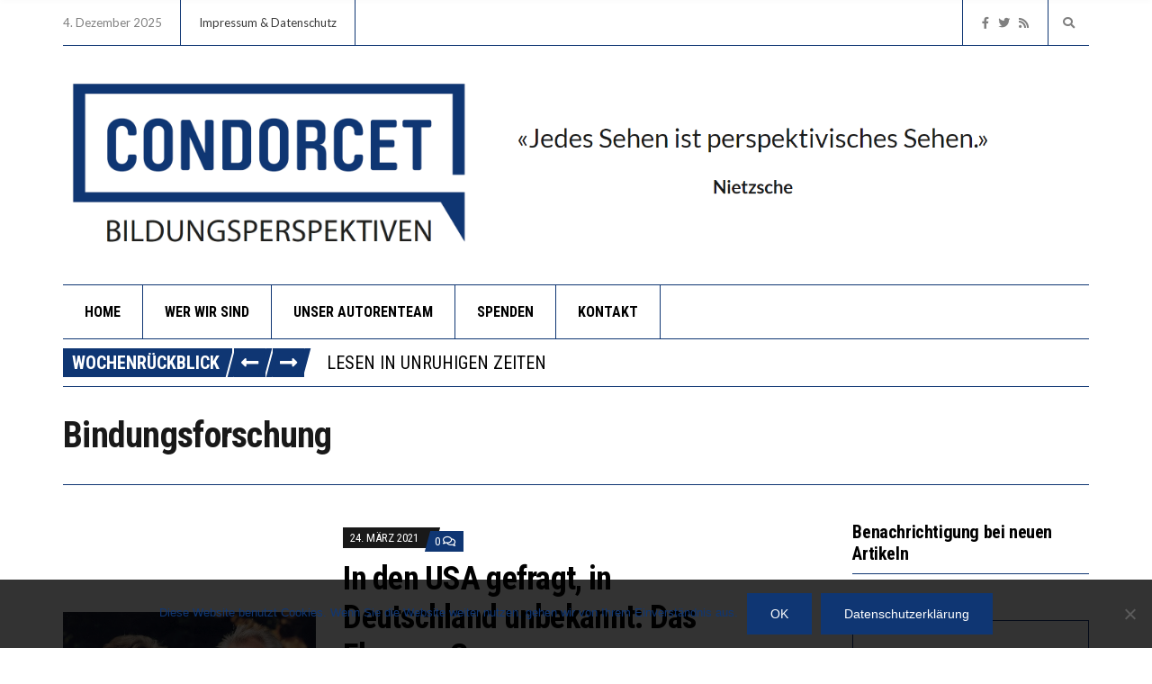

--- FILE ---
content_type: text/html; charset=UTF-8
request_url: https://condorcet.ch/tag/bindungsforschung/
body_size: 19892
content:
<!doctype html>
<html dir="ltr" lang="de" prefix="og: https://ogp.me/ns#">
<head>
	<meta charset="UTF-8">
	<meta name="viewport" content="width=device-width, initial-scale=1">
	<title>Bindungsforschung - Condorcet</title><link rel="preload" as="style" href="https://fonts.googleapis.com/css?family=Lato%3A400%2C400i%2C700%7CRoboto%20Condensed%3A400%2C700%2C400i&#038;display=swap" /><link rel="stylesheet" href="https://fonts.googleapis.com/css?family=Lato%3A400%2C400i%2C700%7CRoboto%20Condensed%3A400%2C700%2C400i&#038;display=swap" media="print" onload="this.media='all'" /><noscript><link rel="stylesheet" href="https://fonts.googleapis.com/css?family=Lato%3A400%2C400i%2C700%7CRoboto%20Condensed%3A400%2C700%2C400i&#038;display=swap" /></noscript>
	<style>img:is([sizes="auto" i], [sizes^="auto," i]) { contain-intrinsic-size: 3000px 1500px }</style>
	
		<!-- All in One SEO Pro 4.9.1 - aioseo.com -->
	<meta name="robots" content="max-image-preview:large" />
	<link rel="canonical" href="https://condorcet.ch/tag/bindungsforschung/" />
	<meta name="generator" content="All in One SEO Pro (AIOSEO) 4.9.1" />
		<meta property="og:locale" content="de_DE" />
		<meta property="og:site_name" content="Condorcet - Bildungsperspektiven" />
		<meta property="og:type" content="article" />
		<meta property="og:title" content="Bindungsforschung - Condorcet" />
		<meta property="og:url" content="https://condorcet.ch/tag/bindungsforschung/" />
		<meta property="og:image" content="https://condorcet.ch/wp-content/uploads/2019/05/Logo-2.png" />
		<meta property="og:image:secure_url" content="https://condorcet.ch/wp-content/uploads/2019/05/Logo-2.png" />
		<meta property="og:image:width" content="1122" />
		<meta property="og:image:height" content="502" />
		<meta property="article:publisher" content="https://www.facebook.com/condorcetbildungsperspektiven/" />
		<meta name="twitter:card" content="summary_large_image" />
		<meta name="twitter:site" content="@CondorcetCH" />
		<meta name="twitter:title" content="Bindungsforschung - Condorcet" />
		<meta name="twitter:image" content="https://condorcet.ch/wp-content/uploads/2019/05/Logo-2.png" />
		<script type="application/ld+json" class="aioseo-schema">
			{"@context":"https:\/\/schema.org","@graph":[{"@type":"BreadcrumbList","@id":"https:\/\/condorcet.ch\/tag\/bindungsforschung\/#breadcrumblist","itemListElement":[{"@type":"ListItem","@id":"https:\/\/condorcet.ch#listItem","position":1,"name":"Home","item":"https:\/\/condorcet.ch","nextItem":{"@type":"ListItem","@id":"https:\/\/condorcet.ch\/tag\/bindungsforschung\/#listItem","name":"Bindungsforschung"}},{"@type":"ListItem","@id":"https:\/\/condorcet.ch\/tag\/bindungsforschung\/#listItem","position":2,"name":"Bindungsforschung","previousItem":{"@type":"ListItem","@id":"https:\/\/condorcet.ch#listItem","name":"Home"}}]},{"@type":"CollectionPage","@id":"https:\/\/condorcet.ch\/tag\/bindungsforschung\/#collectionpage","url":"https:\/\/condorcet.ch\/tag\/bindungsforschung\/","name":"Bindungsforschung - Condorcet","inLanguage":"de-DE","isPartOf":{"@id":"https:\/\/condorcet.ch\/#website"},"breadcrumb":{"@id":"https:\/\/condorcet.ch\/tag\/bindungsforschung\/#breadcrumblist"}},{"@type":"Organization","@id":"https:\/\/condorcet.ch\/#organization","name":"Tr\u00e4gerverein \u00abCondorcet Bildungsperspektiven\u00bb","description":"Bildungsperspektiven","url":"https:\/\/condorcet.ch\/","logo":{"@type":"ImageObject","url":"https:\/\/condorcet.ch\/wp-content\/uploads\/2019\/05\/Logo-2.png","@id":"https:\/\/condorcet.ch\/tag\/bindungsforschung\/#organizationLogo","width":1122,"height":502},"image":{"@id":"https:\/\/condorcet.ch\/tag\/bindungsforschung\/#organizationLogo"},"sameAs":["https:\/\/www.facebook.com\/condorcetbildungsperspektiven\/","https:\/\/twitter.com\/CondorcetCH"]},{"@type":"WebSite","@id":"https:\/\/condorcet.ch\/#website","url":"https:\/\/condorcet.ch\/","name":"Condorcet","description":"Bildungsperspektiven","inLanguage":"de-DE","publisher":{"@id":"https:\/\/condorcet.ch\/#organization"}}]}
		</script>
		<!-- All in One SEO Pro -->

<link rel='dns-prefetch' href='//www.googletagmanager.com' />
<link rel='dns-prefetch' href='//fonts.googleapis.com' />
<link href='https://fonts.gstatic.com' crossorigin rel='preconnect' />
<link rel="alternate" type="application/rss+xml" title="Condorcet &raquo; Feed" href="https://condorcet.ch/feed/" />
<link rel="alternate" type="application/rss+xml" title="Condorcet &raquo; Kommentar-Feed" href="https://condorcet.ch/comments/feed/" />
<link rel="alternate" type="application/rss+xml" title="Condorcet &raquo; Bindungsforschung Schlagwort-Feed" href="https://condorcet.ch/tag/bindungsforschung/feed/" />
<link rel='stylesheet' id='sgr-css' href='https://condorcet.ch/wp-content/plugins/simple-google-recaptcha/sgr.css?ver=1666188653' type='text/css' media='all' />
<style id='wp-emoji-styles-inline-css' type='text/css'>

	img.wp-smiley, img.emoji {
		display: inline !important;
		border: none !important;
		box-shadow: none !important;
		height: 1em !important;
		width: 1em !important;
		margin: 0 0.07em !important;
		vertical-align: -0.1em !important;
		background: none !important;
		padding: 0 !important;
	}
</style>
<link rel='stylesheet' id='wp-block-library-css' href='https://condorcet.ch/wp-includes/css/dist/block-library/style.min.css?ver=64669c3f14259cf2f56d71401dba7071' type='text/css' media='all' />
<link rel='stylesheet' id='aioseo/css/src/vue/standalone/blocks/table-of-contents/global.scss-css' href='https://condorcet.ch/wp-content/plugins/all-in-one-seo-pack-pro/dist/Pro/assets/css/table-of-contents/global.e90f6d47.css?ver=4.9.1' type='text/css' media='all' />
<link rel='stylesheet' id='aioseo/css/src/vue/standalone/blocks/pro/recipe/global.scss-css' href='https://condorcet.ch/wp-content/plugins/all-in-one-seo-pack-pro/dist/Pro/assets/css/recipe/global.67a3275f.css?ver=4.9.1' type='text/css' media='all' />
<link rel='stylesheet' id='aioseo/css/src/vue/standalone/blocks/pro/product/global.scss-css' href='https://condorcet.ch/wp-content/plugins/all-in-one-seo-pack-pro/dist/Pro/assets/css/product/global.61066cfb.css?ver=4.9.1' type='text/css' media='all' />
<style id='co-authors-plus-coauthors-style-inline-css' type='text/css'>
.wp-block-co-authors-plus-coauthors.is-layout-flow [class*=wp-block-co-authors-plus]{display:inline}

</style>
<style id='co-authors-plus-avatar-style-inline-css' type='text/css'>
.wp-block-co-authors-plus-avatar :where(img){height:auto;max-width:100%;vertical-align:bottom}.wp-block-co-authors-plus-coauthors.is-layout-flow .wp-block-co-authors-plus-avatar :where(img){vertical-align:middle}.wp-block-co-authors-plus-avatar:is(.alignleft,.alignright){display:table}.wp-block-co-authors-plus-avatar.aligncenter{display:table;margin-inline:auto}

</style>
<style id='co-authors-plus-image-style-inline-css' type='text/css'>
.wp-block-co-authors-plus-image{margin-bottom:0}.wp-block-co-authors-plus-image :where(img){height:auto;max-width:100%;vertical-align:bottom}.wp-block-co-authors-plus-coauthors.is-layout-flow .wp-block-co-authors-plus-image :where(img){vertical-align:middle}.wp-block-co-authors-plus-image:is(.alignfull,.alignwide) :where(img){width:100%}.wp-block-co-authors-plus-image:is(.alignleft,.alignright){display:table}.wp-block-co-authors-plus-image.aligncenter{display:table;margin-inline:auto}

</style>
<style id='classic-theme-styles-inline-css' type='text/css'>
/*! This file is auto-generated */
.wp-block-button__link{color:#fff;background-color:#32373c;border-radius:9999px;box-shadow:none;text-decoration:none;padding:calc(.667em + 2px) calc(1.333em + 2px);font-size:1.125em}.wp-block-file__button{background:#32373c;color:#fff;text-decoration:none}
</style>
<style id='global-styles-inline-css' type='text/css'>
:root{--wp--preset--aspect-ratio--square: 1;--wp--preset--aspect-ratio--4-3: 4/3;--wp--preset--aspect-ratio--3-4: 3/4;--wp--preset--aspect-ratio--3-2: 3/2;--wp--preset--aspect-ratio--2-3: 2/3;--wp--preset--aspect-ratio--16-9: 16/9;--wp--preset--aspect-ratio--9-16: 9/16;--wp--preset--color--black: #000000;--wp--preset--color--cyan-bluish-gray: #abb8c3;--wp--preset--color--white: #ffffff;--wp--preset--color--pale-pink: #f78da7;--wp--preset--color--vivid-red: #cf2e2e;--wp--preset--color--luminous-vivid-orange: #ff6900;--wp--preset--color--luminous-vivid-amber: #fcb900;--wp--preset--color--light-green-cyan: #7bdcb5;--wp--preset--color--vivid-green-cyan: #00d084;--wp--preset--color--pale-cyan-blue: #8ed1fc;--wp--preset--color--vivid-cyan-blue: #0693e3;--wp--preset--color--vivid-purple: #9b51e0;--wp--preset--gradient--vivid-cyan-blue-to-vivid-purple: linear-gradient(135deg,rgba(6,147,227,1) 0%,rgb(155,81,224) 100%);--wp--preset--gradient--light-green-cyan-to-vivid-green-cyan: linear-gradient(135deg,rgb(122,220,180) 0%,rgb(0,208,130) 100%);--wp--preset--gradient--luminous-vivid-amber-to-luminous-vivid-orange: linear-gradient(135deg,rgba(252,185,0,1) 0%,rgba(255,105,0,1) 100%);--wp--preset--gradient--luminous-vivid-orange-to-vivid-red: linear-gradient(135deg,rgba(255,105,0,1) 0%,rgb(207,46,46) 100%);--wp--preset--gradient--very-light-gray-to-cyan-bluish-gray: linear-gradient(135deg,rgb(238,238,238) 0%,rgb(169,184,195) 100%);--wp--preset--gradient--cool-to-warm-spectrum: linear-gradient(135deg,rgb(74,234,220) 0%,rgb(151,120,209) 20%,rgb(207,42,186) 40%,rgb(238,44,130) 60%,rgb(251,105,98) 80%,rgb(254,248,76) 100%);--wp--preset--gradient--blush-light-purple: linear-gradient(135deg,rgb(255,206,236) 0%,rgb(152,150,240) 100%);--wp--preset--gradient--blush-bordeaux: linear-gradient(135deg,rgb(254,205,165) 0%,rgb(254,45,45) 50%,rgb(107,0,62) 100%);--wp--preset--gradient--luminous-dusk: linear-gradient(135deg,rgb(255,203,112) 0%,rgb(199,81,192) 50%,rgb(65,88,208) 100%);--wp--preset--gradient--pale-ocean: linear-gradient(135deg,rgb(255,245,203) 0%,rgb(182,227,212) 50%,rgb(51,167,181) 100%);--wp--preset--gradient--electric-grass: linear-gradient(135deg,rgb(202,248,128) 0%,rgb(113,206,126) 100%);--wp--preset--gradient--midnight: linear-gradient(135deg,rgb(2,3,129) 0%,rgb(40,116,252) 100%);--wp--preset--font-size--small: 13px;--wp--preset--font-size--medium: 20px;--wp--preset--font-size--large: 36px;--wp--preset--font-size--x-large: 42px;--wp--preset--spacing--20: 0.44rem;--wp--preset--spacing--30: 0.67rem;--wp--preset--spacing--40: 1rem;--wp--preset--spacing--50: 1.5rem;--wp--preset--spacing--60: 2.25rem;--wp--preset--spacing--70: 3.38rem;--wp--preset--spacing--80: 5.06rem;--wp--preset--shadow--natural: 6px 6px 9px rgba(0, 0, 0, 0.2);--wp--preset--shadow--deep: 12px 12px 50px rgba(0, 0, 0, 0.4);--wp--preset--shadow--sharp: 6px 6px 0px rgba(0, 0, 0, 0.2);--wp--preset--shadow--outlined: 6px 6px 0px -3px rgba(255, 255, 255, 1), 6px 6px rgba(0, 0, 0, 1);--wp--preset--shadow--crisp: 6px 6px 0px rgba(0, 0, 0, 1);}:where(.is-layout-flex){gap: 0.5em;}:where(.is-layout-grid){gap: 0.5em;}body .is-layout-flex{display: flex;}.is-layout-flex{flex-wrap: wrap;align-items: center;}.is-layout-flex > :is(*, div){margin: 0;}body .is-layout-grid{display: grid;}.is-layout-grid > :is(*, div){margin: 0;}:where(.wp-block-columns.is-layout-flex){gap: 2em;}:where(.wp-block-columns.is-layout-grid){gap: 2em;}:where(.wp-block-post-template.is-layout-flex){gap: 1.25em;}:where(.wp-block-post-template.is-layout-grid){gap: 1.25em;}.has-black-color{color: var(--wp--preset--color--black) !important;}.has-cyan-bluish-gray-color{color: var(--wp--preset--color--cyan-bluish-gray) !important;}.has-white-color{color: var(--wp--preset--color--white) !important;}.has-pale-pink-color{color: var(--wp--preset--color--pale-pink) !important;}.has-vivid-red-color{color: var(--wp--preset--color--vivid-red) !important;}.has-luminous-vivid-orange-color{color: var(--wp--preset--color--luminous-vivid-orange) !important;}.has-luminous-vivid-amber-color{color: var(--wp--preset--color--luminous-vivid-amber) !important;}.has-light-green-cyan-color{color: var(--wp--preset--color--light-green-cyan) !important;}.has-vivid-green-cyan-color{color: var(--wp--preset--color--vivid-green-cyan) !important;}.has-pale-cyan-blue-color{color: var(--wp--preset--color--pale-cyan-blue) !important;}.has-vivid-cyan-blue-color{color: var(--wp--preset--color--vivid-cyan-blue) !important;}.has-vivid-purple-color{color: var(--wp--preset--color--vivid-purple) !important;}.has-black-background-color{background-color: var(--wp--preset--color--black) !important;}.has-cyan-bluish-gray-background-color{background-color: var(--wp--preset--color--cyan-bluish-gray) !important;}.has-white-background-color{background-color: var(--wp--preset--color--white) !important;}.has-pale-pink-background-color{background-color: var(--wp--preset--color--pale-pink) !important;}.has-vivid-red-background-color{background-color: var(--wp--preset--color--vivid-red) !important;}.has-luminous-vivid-orange-background-color{background-color: var(--wp--preset--color--luminous-vivid-orange) !important;}.has-luminous-vivid-amber-background-color{background-color: var(--wp--preset--color--luminous-vivid-amber) !important;}.has-light-green-cyan-background-color{background-color: var(--wp--preset--color--light-green-cyan) !important;}.has-vivid-green-cyan-background-color{background-color: var(--wp--preset--color--vivid-green-cyan) !important;}.has-pale-cyan-blue-background-color{background-color: var(--wp--preset--color--pale-cyan-blue) !important;}.has-vivid-cyan-blue-background-color{background-color: var(--wp--preset--color--vivid-cyan-blue) !important;}.has-vivid-purple-background-color{background-color: var(--wp--preset--color--vivid-purple) !important;}.has-black-border-color{border-color: var(--wp--preset--color--black) !important;}.has-cyan-bluish-gray-border-color{border-color: var(--wp--preset--color--cyan-bluish-gray) !important;}.has-white-border-color{border-color: var(--wp--preset--color--white) !important;}.has-pale-pink-border-color{border-color: var(--wp--preset--color--pale-pink) !important;}.has-vivid-red-border-color{border-color: var(--wp--preset--color--vivid-red) !important;}.has-luminous-vivid-orange-border-color{border-color: var(--wp--preset--color--luminous-vivid-orange) !important;}.has-luminous-vivid-amber-border-color{border-color: var(--wp--preset--color--luminous-vivid-amber) !important;}.has-light-green-cyan-border-color{border-color: var(--wp--preset--color--light-green-cyan) !important;}.has-vivid-green-cyan-border-color{border-color: var(--wp--preset--color--vivid-green-cyan) !important;}.has-pale-cyan-blue-border-color{border-color: var(--wp--preset--color--pale-cyan-blue) !important;}.has-vivid-cyan-blue-border-color{border-color: var(--wp--preset--color--vivid-cyan-blue) !important;}.has-vivid-purple-border-color{border-color: var(--wp--preset--color--vivid-purple) !important;}.has-vivid-cyan-blue-to-vivid-purple-gradient-background{background: var(--wp--preset--gradient--vivid-cyan-blue-to-vivid-purple) !important;}.has-light-green-cyan-to-vivid-green-cyan-gradient-background{background: var(--wp--preset--gradient--light-green-cyan-to-vivid-green-cyan) !important;}.has-luminous-vivid-amber-to-luminous-vivid-orange-gradient-background{background: var(--wp--preset--gradient--luminous-vivid-amber-to-luminous-vivid-orange) !important;}.has-luminous-vivid-orange-to-vivid-red-gradient-background{background: var(--wp--preset--gradient--luminous-vivid-orange-to-vivid-red) !important;}.has-very-light-gray-to-cyan-bluish-gray-gradient-background{background: var(--wp--preset--gradient--very-light-gray-to-cyan-bluish-gray) !important;}.has-cool-to-warm-spectrum-gradient-background{background: var(--wp--preset--gradient--cool-to-warm-spectrum) !important;}.has-blush-light-purple-gradient-background{background: var(--wp--preset--gradient--blush-light-purple) !important;}.has-blush-bordeaux-gradient-background{background: var(--wp--preset--gradient--blush-bordeaux) !important;}.has-luminous-dusk-gradient-background{background: var(--wp--preset--gradient--luminous-dusk) !important;}.has-pale-ocean-gradient-background{background: var(--wp--preset--gradient--pale-ocean) !important;}.has-electric-grass-gradient-background{background: var(--wp--preset--gradient--electric-grass) !important;}.has-midnight-gradient-background{background: var(--wp--preset--gradient--midnight) !important;}.has-small-font-size{font-size: var(--wp--preset--font-size--small) !important;}.has-medium-font-size{font-size: var(--wp--preset--font-size--medium) !important;}.has-large-font-size{font-size: var(--wp--preset--font-size--large) !important;}.has-x-large-font-size{font-size: var(--wp--preset--font-size--x-large) !important;}
:where(.wp-block-post-template.is-layout-flex){gap: 1.25em;}:where(.wp-block-post-template.is-layout-grid){gap: 1.25em;}
:where(.wp-block-columns.is-layout-flex){gap: 2em;}:where(.wp-block-columns.is-layout-grid){gap: 2em;}
:root :where(.wp-block-pullquote){font-size: 1.5em;line-height: 1.6;}
</style>
<link rel='stylesheet' id='my-style-css' href='https://condorcet.ch/wp-content/plugins/cardoza-3d-tag-cloud//public/css/cardoza3dtagcloud.css?ver=64669c3f14259cf2f56d71401dba7071' type='text/css' media='all' />
<link rel='stylesheet' id='catch-infinite-scroll-css' href='https://condorcet.ch/wp-content/plugins/catch-infinite-scroll/public/css/catch-infinite-scroll-public.css?ver=2.0.7' type='text/css' media='all' />
<link rel='stylesheet' id='collapsed-archives-style-css' href='https://condorcet.ch/wp-content/plugins/collapsed-archives/style.css?ver=64669c3f14259cf2f56d71401dba7071' type='text/css' media='all' />
<link rel='stylesheet' id='cookie-notice-front-css' href='https://condorcet.ch/wp-content/plugins/cookie-notice/css/front.min.css?ver=2.5.10' type='text/css' media='all' />
<link rel='stylesheet' id='email-subscribers-css' href='https://condorcet.ch/wp-content/plugins/email-subscribers/lite/public/css/email-subscribers-public.css?ver=5.9.11' type='text/css' media='all' />
<link rel='stylesheet' id='pdfprnt_frontend-css' href='https://condorcet.ch/wp-content/plugins/pdf-print/css/frontend.css?ver=2.4.5' type='text/css' media='all' />
<link rel='stylesheet' id='rfw-style-css' href='https://condorcet.ch/wp-content/plugins/rss-feed-widget/css/style.css?ver=2025121154' type='text/css' media='all' />
<link rel='stylesheet' id='ppress-frontend-css' href='https://condorcet.ch/wp-content/plugins/wp-user-avatar/assets/css/frontend.min.css?ver=4.16.8' type='text/css' media='all' />
<link rel='stylesheet' id='ppress-flatpickr-css' href='https://condorcet.ch/wp-content/plugins/wp-user-avatar/assets/flatpickr/flatpickr.min.css?ver=4.16.8' type='text/css' media='all' />
<link rel='stylesheet' id='ppress-select2-css' href='https://condorcet.ch/wp-content/plugins/wp-user-avatar/assets/select2/select2.min.css?ver=64669c3f14259cf2f56d71401dba7071' type='text/css' media='all' />
<link rel='stylesheet' id='slick-css' href='https://condorcet.ch/wp-content/themes/public-opinion/base/assets/vendor/slick/slick.css?ver=1.6.0' type='text/css' media='all' />
<link rel='stylesheet' id='font-awesome-css' href='https://condorcet.ch/wp-content/themes/public-opinion/base/assets/vendor/fontawesome/css/font-awesome.css?ver=4.7.0' type='text/css' media='all' />
<link rel='stylesheet' id='justified-gallery-css' href='https://condorcet.ch/wp-content/themes/public-opinion/assets/vendor/justifiedGallery/justifiedGallery.min.css?ver=3.6.3' type='text/css' media='all' />
<link rel='stylesheet' id='public-opinion-style-css' href='https://condorcet.ch/wp-content/themes/public-opinion/style.css?ver=1.5.2' type='text/css' media='all' />

<style id='public-opinion-base-style-inline-css' type='text/css'>
			.header img.custom-logo {
				width: 561px;
				max-width: 100%;
			}
						.btn,
			.button,
			.comment-reply-link,
			input[type="submit"],
			input[type="reset"],
			button {
				background-color: #0f3673;
			}
						.btn:hover,
			.button:hover,
			.comment-reply-link:hover,
			input[type="submit"]:hover,
			input[type="reset"]:hover,
			button:hover {
				background-color: #274472;
			}
			
body { font-family: Lato; font-weight: 400; font-size: 16px; line-height: 1.875; }
h1, h2, h3, h4, h5, h6,
		label,
		.comment-metadata,
		.woocommerce-thankyou-order-details li strong,
		.wc-bacs-bank-details li strong,
		.woocommerce-EditAccountForm legend,
		.widget_shopping_cart .total,
		.site-logo,
		.site-tagline,
		.mobile-nav-trigger,
		.section-category-title,
		.entry-meta-top-wrap,
		.entry-meta-sm,
		.entry-time,
		.entry-content blockquote,
		.section-subtitle,
		.entry-rating-final-score strong,
		.entry-item-rating,
		.entry-prev > span,
		.entry-next > span,
		.entry-navigation-title,
		.entry-author-title,
		.entry-author-subtitle,
		.news-ticker-title,
		.news-ticker-item,
		.navigation .nav-links,
		.navigation-main a,
		.widget_meta li a,
		.widget_pages li a,
		.widget_categories li a,
		.widget_archive li a,
		.widget_nav_menu li a,
		.widget_recent_entries .post-date { font-family: "Roboto Condensed"; }
h1, .entry-title { font-family: "Roboto Condensed"; font-weight: 700; font-size: 36px; line-height: 1.2; letter-spacing: -0.72px; }
h2 { font-family: "Roboto Condensed"; font-weight: 700; font-size: 32px; line-height: 1.2; letter-spacing: -0.64px; }
h3 { font-family: "Roboto Condensed"; font-weight: 700; font-size: 28px; line-height: 1.2; letter-spacing: -0.56px; }
h4 { font-family: "Roboto Condensed"; font-weight: 700; font-size: 24px; line-height: 1.2; letter-spacing: -0.48px; }
h5 { font-family: "Roboto Condensed"; font-weight: 700; font-size: 20px; line-height: 1.2; letter-spacing: -0.4px; }
h6 { font-family: "Roboto Condensed"; font-weight: 700; font-size: 18px; line-height: 1.2; letter-spacing: -0.36px; }
.navigation-main a, .mobile-nav-trigger, .ci-mega-menu { font-family: "Roboto Condensed"; font-weight: 700; font-size: 16px; line-height: 1.2; text-transform: uppercase; }
input, textarea, select { font-family: sans-serif; font-weight: 400; font-size: 16px; line-height: 1.2; }
form label, form .label { font-family: "Roboto Condensed"; font-weight: 400; font-size: 14px; line-height: 1.875; text-transform: uppercase; letter-spacing: -0.28px; }
.btn,
		.button,
		.comment-reply-link,
		input[type="submit"],
		input[type="reset"],
		button {
			font-family: sans-serif; font-weight: 400; font-size: 14px; line-height: 1.2;
		}
.widget-title { font-family: "Roboto Condensed"; font-weight: 700; font-size: 20px; line-height: 1.2; letter-spacing: -0.4px; }
.sidebar .widget,
		.footer .widget,
		.widget_shopping_cart .total,
		.widget_meta li a,
		.widget_pages li a,
		.widget_categories li a,
		.widget_archive li a,
		.widget_nav_menu li a,
		.widget_recent_entries li,
		.widget_recent_comments li,
		.widget_rss li,
		.widget_recent_entries .post-date { font-family: "Roboto Condensed"; font-weight: 400; font-size: 14px; line-height: 1.875; }

			.nav.is-stuck {
			background-color: #ffffff;
			}
						a,
			.entry-title a:hover,
			.social-icon:hover,
			.text-theme,
			.section-category-name,
			.entry-meta-top-wrap,
			.entry-content a,
			.entry-content blockquote,
			.entry-fields,
			.entry-rating-scores {
			color: #0f3673;
			}

			.news-ticker-title {
			background-color: #0f3673;
			}

			a:hover {
			color: #103b7e;
			}

			a:focus {
			outline: 1px dotted #0f3673;
			}
						.no-comments,
			select,
			.widget select,
			.ci-schedule-widget-table tr,
			.widget_recent_comments li,
			.widget_rss li,
			.widget_recent_entries li,
			select,
			.footer-info-inner,
			.footer-inner,
			.head-main-ad > a,
			.head-intro-inner,
			.head-intro-info,
			.head-intro-info-module,
			.head-search:not(.only-child),
			.head-search-form,
			.page-hero-content,
			.section-category-header,
			.entry-item,
			.entry-section,
			.news-ticker,
			.header .list-social-icons,
			.nav,
			.navigation-main ul,
			.navigation-main > li > a,
			.navigation-main > li > a::before,
			.navigation-main > li:hover > a::before,
			.navigation-main > li > a:focus::before,
			.navigation-main > .current-menu-item > a::before,
			.navigation-main > .current-menu-parent > a::before,
			.navigation-main > .current-menu-ancestor > a ::before,
			.widget-title,
			input,
			textarea,
			input:hover,
			textarea:hover,
			input:focus,
			textarea:focus {
			border-color: #0f3673;
			}

			.section-category-title,
			.section-category-title::after,
			.section-category-title::before {
			background-color: #0f3673;
			}
						.btn-skewed::before,
			.btn-skewed::after {
			background-color: #0f3673;
			}
						.btn-skewed:hover::before,
			.btn-skewed:hover::after {
			background-color: #274472;
			}
			

</style>
<link rel='stylesheet' id='jquery-magnific-popup-css' href='https://condorcet.ch/wp-content/themes/public-opinion/base/assets/vendor/magnific-popup/magnific.css?ver=1.0.0' type='text/css' media='all' />
<style id='rocket-lazyload-inline-css' type='text/css'>
.rll-youtube-player{position:relative;padding-bottom:56.23%;height:0;overflow:hidden;max-width:100%;}.rll-youtube-player:focus-within{outline: 2px solid currentColor;outline-offset: 5px;}.rll-youtube-player iframe{position:absolute;top:0;left:0;width:100%;height:100%;z-index:100;background:0 0}.rll-youtube-player img{bottom:0;display:block;left:0;margin:auto;max-width:100%;width:100%;position:absolute;right:0;top:0;border:none;height:auto;-webkit-transition:.4s all;-moz-transition:.4s all;transition:.4s all}.rll-youtube-player img:hover{-webkit-filter:brightness(75%)}.rll-youtube-player .play{height:100%;width:100%;left:0;top:0;position:absolute;background:url(https://condorcet.ch/wp-content/plugins/rocket-lazy-load/assets/img/youtube.png) no-repeat center;background-color: transparent !important;cursor:pointer;border:none;}
</style>
<script type="text/javascript" id="sgr-js-extra">
/* <![CDATA[ */
var sgr = {"sgr_site_key":"6LesfKQUAAAAAG8jbYmiobpbDYDHBMNfYsNHonGh"};
/* ]]> */
</script>
<script type="text/javascript" src="https://condorcet.ch/wp-content/plugins/simple-google-recaptcha/sgr.js?ver=1666188653" id="sgr-js"></script>
<script type="text/javascript" src="https://condorcet.ch/wp-includes/js/jquery/jquery.min.js?ver=3.7.1" id="jquery-core-js"></script>
<script type="text/javascript" src="https://condorcet.ch/wp-includes/js/jquery/jquery-migrate.min.js?ver=3.4.1" id="jquery-migrate-js"></script>
<script type="text/javascript" src="https://condorcet.ch/wp-content/plugins/cardoza-3d-tag-cloud/jquery.tagcanvas.min.js?ver=64669c3f14259cf2f56d71401dba7071" id="tag_handle-js"></script>
<script type="text/javascript" id="catch-infinite-scroll-js-extra">
/* <![CDATA[ */
var selector = {"jetpack_enabled":"","image":"https:\/\/condorcet.ch\/wp-content\/plugins\/catch-infinite-scroll\/image\/loader.gif","load_more_text":"Load More","finish_text":"Keine weiteren Artikel vorhanden","event":"scroll","navigationSelector":"nav.navigation, nav#nav-below","nextSelector":"nav.navigation .nav-links a.next, nav.navigation .nav-links .nav-previous a, nav#nav-below .nav-previous a","contentSelector":"#content.row.row-items","itemSelector":"article>status-publish","type":"post","theme":"public-opinion"};
/* ]]> */
</script>
<script type="text/javascript" src="https://condorcet.ch/wp-content/plugins/catch-infinite-scroll/public/js/catch-infinite-scroll-public.js?ver=2.0.7" id="catch-infinite-scroll-js"></script>
<script type="text/javascript" src="https://condorcet.ch/wp-content/plugins/html5-cumulus/inc/jquery.tagcanvas.min.js?ver=64669c3f14259cf2f56d71401dba7071" id="h5c-tagcanvas-js"></script>
<script type="text/javascript" src="https://condorcet.ch/wp-content/plugins/wp-user-avatar/assets/flatpickr/flatpickr.min.js?ver=4.16.8" id="ppress-flatpickr-js"></script>
<script type="text/javascript" src="https://condorcet.ch/wp-content/plugins/wp-user-avatar/assets/select2/select2.min.js?ver=4.16.8" id="ppress-select2-js"></script>

<!-- Google Tag (gtac.js) durch Site-Kit hinzugefügt -->
<!-- Von Site Kit hinzugefügtes Google-Analytics-Snippet -->
<script type="text/javascript" src="https://www.googletagmanager.com/gtag/js?id=GT-PHRZB9M" id="google_gtagjs-js" async></script>
<script type="text/javascript" id="google_gtagjs-js-after">
/* <![CDATA[ */
window.dataLayer = window.dataLayer || [];function gtag(){dataLayer.push(arguments);}
gtag("set","linker",{"domains":["condorcet.ch"]});
gtag("js", new Date());
gtag("set", "developer_id.dZTNiMT", true);
gtag("config", "GT-PHRZB9M");
/* ]]> */
</script>
<link rel="https://api.w.org/" href="https://condorcet.ch/wp-json/" /><link rel="alternate" title="JSON" type="application/json" href="https://condorcet.ch/wp-json/wp/v2/tags/1177" /><link rel="EditURI" type="application/rsd+xml" title="RSD" href="https://condorcet.ch/xmlrpc.php?rsd" />

	<script type="text/javascript">
		$j = jQuery.noConflict();
		$j(document).ready(function() {
			if(!$j('#myCanvas').tagcanvas({
				textColour: '#333333',
				outlineColour: '#ffffff',
				reverse: true,
				depth: 0.8,
				textFont: null,
				weight: true,
				maxSpeed: 0.05
			},'tags')) {
				$j('#myCanvasContainer').hide();
			}
		});
	</script>
	<meta name="cdp-version" content="1.5.0" /><meta name="generator" content="Site Kit by Google 1.167.0" /><style type="text/css" media="screen">.wpfs-btn { --primary-bg-color: #0f3673; --primary-font-color: #fff; --primary-hover-focus-bg-color: #0f3673; --primary-active-bg-color: #0f3673; }</style><meta name="generator" content="Elementor 3.33.2; features: additional_custom_breakpoints; settings: css_print_method-external, google_font-enabled, font_display-auto">
<style type="text/css">.recentcomments a{display:inline !important;padding:0 !important;margin:0 !important;}</style>			<style>
				.e-con.e-parent:nth-of-type(n+4):not(.e-lazyloaded):not(.e-no-lazyload),
				.e-con.e-parent:nth-of-type(n+4):not(.e-lazyloaded):not(.e-no-lazyload) * {
					background-image: none !important;
				}
				@media screen and (max-height: 1024px) {
					.e-con.e-parent:nth-of-type(n+3):not(.e-lazyloaded):not(.e-no-lazyload),
					.e-con.e-parent:nth-of-type(n+3):not(.e-lazyloaded):not(.e-no-lazyload) * {
						background-image: none !important;
					}
				}
				@media screen and (max-height: 640px) {
					.e-con.e-parent:nth-of-type(n+2):not(.e-lazyloaded):not(.e-no-lazyload),
					.e-con.e-parent:nth-of-type(n+2):not(.e-lazyloaded):not(.e-no-lazyload) * {
						background-image: none !important;
					}
				}
			</style>
			<style type="text/css" id="custom-background-css">
body.custom-background { background-color: #ffffff; }
</style>
	<link rel="preconnect" href="https://fonts.gstatic.com/" crossorigin><link rel="icon" href="https://condorcet.ch/wp-content/uploads/2019/05/favicon-100x100.png" sizes="32x32" />
<link rel="icon" href="https://condorcet.ch/wp-content/uploads/2019/05/favicon.png" sizes="192x192" />
<link rel="apple-touch-icon" href="https://condorcet.ch/wp-content/uploads/2019/05/favicon.png" />
<meta name="msapplication-TileImage" content="https://condorcet.ch/wp-content/uploads/2019/05/favicon.png" />
		<style type="text/css" id="wp-custom-css">
			.cn-buttons-container a {
	background: #FFFFFF;
	padding: 5px;
}

.cn-buttons-container a:hover {
	background: #4054B2;
	color: #FFFFFF;
}


.entry-item-hero {
  margin-bottom: 10px;
	margin-right: 10px;
}

@media only screen and (min-width: 990px) {


.push-lg-6 > .entry-item-hero {
	height: calc(100% - 10px);
}

.col-xl-8 > .entry-item-hero {
	height: calc(100% - 10px);
}

.news-ticker-title {
    font-size: 20px;
    height: 32px;
}
.btn-xs {
    height: 32px;
	font-size: 22px;
}

.btn-skewed::after, .btn-skewed::before {
    width: 7px;
}
	
}
.news-ticker-item {
    font-size: 20px;
}


.social-icon {
    font-size: 22px
}

.custom-html-widget {
	margin-bottom: -40px;
}

.rfw_dock h3 {
    margin: 0 8px 10px;
}

body {
    font-size: 18px;
}
.entry-section-related > .row > div > div > div > article > figure { display: none; }

.entry-section-related > .row > div > div > div > article > .entry-item-content > .entry-excerpt { display: none; }

.entry-section-related > .row > div > div > div > article.entry-item {
	    margin-bottom: 5px;
}

.entry-item {
    padding-bottom: 20px;
    margin-bottom: 70px;
}


.rfw_dock h3 {
text-transform: none;
}


.entry-item-media-sm.entry-item-media-widget {
	padding-bottom: 5px;}

.widget_media_image {
	margin: 0 0 20px;
}

blockquote {
		color: #555d66  !important;
    padding-left: 20px !important;
    border-left: 3px solid #0f3673 !important;

}

.main {
    padding: 40px 0;
}
.entry-item-thumb {
    margin-bottom: 15px;
}

.entry-item {
    border-bottom: 2px solid;
}

.grecaptcha-badge {
display:none;
}

.civist-widget__civist-progress {
display:none;
}

.entry-content p {
    margin-bottom: 15px;
}

figure.entry-thumb {margin-bottom: 10px;}

.captionthumb {margin-bottom: 40px; font-size: 12px;}

.bx-viewport {
    min-height: 330px;
}

.pdb-list > table > thead {display:none;}

#text-5 {
background-color: #3b66ab;
color: white;
padding: 10px;
border: 2px solid #274472;
}
#text-5 > h3.widget-title {
	color: white;
}

#text-5 > .textwidget > p > a {
    color: #e7eaf1;
    text-decoration: underline;
}
#text-5 > .textwidget > p > a:hover {
    color: #b7c2d5;
}


.shortcode-author-avatars .avatar { 
float:left;
text-align: center;
border: 0px solid;
}
.shortcode-author-avatars div.author-list .user {
text-align: center;
margin-right: 20px;
}
.shortcode-author-avatars div.author-list .user .avatar img {
    margin: 0;
}

.author-box-hero > .entry-author-box > .entry-author-thumbnail{
 width: 240px;
}

.author-box-hero > .entry-author-box > .entry-author-thumbnail > .alignnone {
    margin: 0px;
		width: 100%;
}

.alignnone {
    margin: 0px 0;
}

.entry-author-thumbnail {
    width: 150px;
}		</style>
		<noscript><style id="rocket-lazyload-nojs-css">.rll-youtube-player, [data-lazy-src]{display:none !important;}</style></noscript></head>
<body class="archive tag tag-bindungsforschung tag-1177 custom-background wp-custom-logo cookies-not-set elementor-default elementor-kit-4035">

<div id="page">

	
			<header class="header">

		
			
			<div class="head-intro">
				<div class="container">
					<div class="row">
						<div class="col-12">

							<div class="head-intro-inner">
								<div class="row align-items-center">

									<div class="col-lg-8 col-12">
										<div class="head-intro-info">
											<div class="head-intro-info-module">4. Dezember 2025</div>		<div class="head-intro-info-module">
			<ul id="menu-top" class="head-nav-inline"><li id="menu-item-1025" class="menu-item menu-item-type-post_type menu-item-object-page menu-item-privacy-policy menu-item-1025"><a rel="privacy-policy" href="https://condorcet.ch/impressum-datenschutz/">Impressum &#038; Datenschutz</a></li>
</ul>		</div>
												</div>
									</div>

									<div class="col-lg-4 col-12">
										<div class="head-intro-addons">
													<ul class="list-social-icons">
			<li><a href="https://www.facebook.com/condorcetbildungsperspektiven/" class="social-icon" target="_blank"><i class="fa fa-facebook"></i></a></li><li><a href="https://twitter.com/CondorcetCH" class="social-icon" target="_blank"><i class="fa fa-twitter"></i></a></li><li><a href="https://condorcet.ch/feed/" class="social-icon" target="_blank"><i class="fa fa-rss"></i></a></li>		</ul>
				<div class="head-search">
			<form action="https://condorcet.ch/" class="head-search-form">
				<label for="head-search-input" class="sr-only">Search for:</label>
				<input type="search" name="s" id="head-search-input" class="head-search-input" placeholder="Suchbegriff eingeben und &quot;Enter&quot; drücken">
			</form>
			<a href="#" class="head-search-trigger">
				<i class="fa fa-search"></i>
			</a>
		</div>
												</div>
									</div>

								</div>
							</div>

						</div>
					</div>
				</div>
			</div>

			
		
				
		<div class="head-mast">
			<div class="container">
				<div class="row align-items-center">

					<div class="col-lg-5 col-md-6 col-8">
						<div class="site-branding"><div class="site-logo"><a href="https://condorcet.ch/" class="custom-logo-link" rel="home"><img fetchpriority="high" width="1122" height="502" src="https://condorcet.ch/wp-content/uploads/2019/05/Logo-2.png" class="custom-logo" alt="Condorcet" decoding="async" /></a></div></div>					</div>

					<div class="col-lg-7 text-right head-main-ad">
						<img width="1022" height="191" src="https://condorcet.ch/wp-content/uploads/2019/05/nietzsche.png" class="image wp-image-997  attachment-full size-full" alt="" style="max-width: 100%; height: auto;" decoding="async" srcset="https://condorcet.ch/wp-content/uploads/2019/05/nietzsche.png 1022w, https://condorcet.ch/wp-content/uploads/2019/05/nietzsche-300x56.png 300w, https://condorcet.ch/wp-content/uploads/2019/05/nietzsche-768x144.png 768w" sizes="(max-width: 1022px) 100vw, 1022px" />					</div>

					<div class="col-lg-12 col-md-6 col-4" style="order: 1">
						<nav class="nav head-sticky">
							<ul id="header-menu-1" class="navigation-main "><li id="menu-item-717" class="menu-item menu-item-type-custom menu-item-object-custom menu-item-home menu-item-717"><a href="https://condorcet.ch">Home</a></li>
<li id="menu-item-668" class="menu-item menu-item-type-post_type menu-item-object-page menu-item-668"><a href="https://condorcet.ch/ueber-uns/">Wer wir sind</a></li>
<li id="menu-item-5936" class="menu-item menu-item-type-post_type menu-item-object-page menu-item-5936"><a href="https://condorcet.ch/unsere-autoren/">Unser Autorenteam</a></li>
<li id="menu-item-15712" class="menu-item menu-item-type-post_type menu-item-object-page menu-item-15712"><a href="https://condorcet.ch/spenden/">Spenden</a></li>
<li id="menu-item-667" class="menu-item menu-item-type-post_type menu-item-object-page menu-item-667"><a href="https://condorcet.ch/kontakt/">Kontakt</a></li>
</ul>						</nav>
													<a href="#mobilemenu" class="mobile-nav-trigger"><i class="fa fa-navicon"></i> Menu</a>
											</div>

				</div>
			</div>
		</div>

		
	</header>
	
	
	
	
	<div class="container">
		<div class="row">
			<div class="col-12">
				<div class="news-ticker">
					<div class="news-ticker-controls">
												<span class="news-ticker-title" style="background-color: #0f3673;">
							Wochenrückblick						</span>

						<button class="btn btn-xs btn-skewed news-ticker-prev">
							<i class="fa fa-long-arrow-left"></i>
						</button>

						<button class="btn btn-xs btn-skewed news-ticker-next">
							<i class="fa fa-long-arrow-right"></i>
						</button>
					</div>

					<div class="news-ticker-items">
																				<span class="news-ticker-item" data-color="#0f3673">
								<a href="https://condorcet.ch/2025/12/lesen-in-unruhigen-zeiten/">Lesen in unruhigen Zeiten</a>
							</span>
																				<span class="news-ticker-item" data-color="#0f3673">
								<a href="https://condorcet.ch/2025/12/am-stammplatz-des-lebendigen-geistes/">Am Stammplatz des «lebendigen Geistes»</a>
							</span>
																				<span class="news-ticker-item" data-color="#0f3673">
								<a href="https://condorcet.ch/2025/12/koennen-nicht-einmal-den-stift-halten/">Können nicht einmal den Stift halten</a>
							</span>
																				<span class="news-ticker-item" data-color="#0f3673">
								<a href="https://condorcet.ch/2025/11/es-ist-alles-eine-frage-der-wirkung/">Es ist alles eine Frage der Wirkung</a>
							</span>
																				<span class="news-ticker-item" data-color="#0f3673">
								<a href="https://condorcet.ch/2025/11/die-wundersame-rueckkehr-des-blauen-briefes/">Die wundersame Rückkehr des blauen Briefes</a>
							</span>
											</div>
				</div>
			</div>
		</div>
	</div>
	
	

<div class="page-hero">
	<div class="container">
		<div class="row">
			<div class="col-12">
				<div class="page-hero-content">
					<h1 class="page-hero-title">Bindungsforschung</h1>
									</div>
			</div>
		</div>
	</div>
</div>


<main class="main">
	<div class="container">

		
			<div class="row">
				<div class="col-lg-8 col-12">

												<div class="row row-items row-isotope">

								
									<div class="col-12">

										<div id="entry-8090" class="entry-item entry-item-media post-8090 post type-post status-publish format-standard has-post-thumbnail hentry category-blog tag-bindungsforschung tag-karin-und-klaus-grossmann tag-risikoschuelerinnen-und-schueler tag-rolle-der-lehrerin tag-rolle-des-lehrers">

			<figure class="entry-item-thumb">
			
			<a href="https://condorcet.ch/2021/03/in-den-usa-gefragt-in-deutschland-unbekannt-das-ehepaar-grossmann/">
				<img width="536" height="403" src="https://condorcet.ch/wp-content/uploads/2021/03/Karin-und-Klaus-Grossmann.jpg" class="attachment-public_opinion_item_media size-public_opinion_item_media wp-post-image" alt="" decoding="async" srcset="https://condorcet.ch/wp-content/uploads/2021/03/Karin-und-Klaus-Grossmann.jpg 536w, https://condorcet.ch/wp-content/uploads/2021/03/Karin-und-Klaus-Grossmann-300x226.jpg 300w" sizes="(max-width: 536px) 100vw, 536px" />			</a>
		</figure>
		
	<div class="entry-item-content">

		<header class="entry-header">	<div class="entry-meta-top">
				<div class="entry-meta-top-wrap" style="color: #0f3673;">
			<time class="entry-time" datetime="2021-03-24T13:16:21+01:00">24. März 2021</time><span class="entry-meta-info">	<span class="entry-meta-comment-no">
		<a href="https://condorcet.ch/2021/03/in-den-usa-gefragt-in-deutschland-unbekannt-das-ehepaar-grossmann/#respond">
			0			<i class="fa fa-comments-o"></i>
		</a>
	</span>
	</span>		</div>
	</div>
			<h5 style="margin-bottom: 5px;"></h5>
		<h2 class="entry-title">
			<a href="https://condorcet.ch/2021/03/in-den-usa-gefragt-in-deutschland-unbekannt-das-ehepaar-grossmann/">In den USA gefragt, in Deutschland unbekannt: Das Ehepaar Grossmann</a>
		</h2>
				<div class="entry-author">
			<span class="entry-author-by">von</span> <span class="entry-author-name"><a href="https://condorcet.ch/autor/gastautor/">Gastautor</a></span>		</div>
		</header>
		<div class="entry-excerpt">
			<p>Das Ehepaar Grossmann und andere internationale Bindungsforscher haben die Erziehung revolutioniert. Mit ihren aufwändigen, international beachteten Langzeitstudien hat sich die Bindungsforschung als wissenschaftliche Disziplin etabliert. Zu aktuellen Fragen, die die Volksschule beschäftigen, hat sie wissenschaftliche Grundlagen für wirksame korrigierende und präventive Massnahmen erarbeitet. Ein Beitrag von Peter Aebersold.</p>
		</div>

	</div>

</div>

									</div>

								
							</div>
							
				</div>

				<div class="col-xl-3 offset-xl-1 col-lg-4 col-12">
	<div class="sidebar">
		
		<aside id="email-subscribers-form-3" class="widget widget_email-subscribers-form"><h3 class="widget-title"> Benachrichtigung bei neuen Artikeln </h3><div class="emaillist" id="es_form_f1-n1"><form action="/tag/bindungsforschung/#es_form_f1-n1" method="post" class="es_subscription_form es_shortcode_form  es_ajax_subscription_form" id="es_subscription_form_6930cdcc94344" data-source="ig-es" data-form-id="1"><div class="es-field-wrap"><label>Name*<br /><input type="text" name="esfpx_name" class="ig_es_form_field_name" placeholder="" value="" required="required" /></label></div><div class="es-field-wrap ig-es-form-field"><label class="es-field-label">E-Mail*<br /><input class="es_required_field es_txt_email ig_es_form_field_email ig-es-form-input" type="email" name="esfpx_email" value="" placeholder="" required="required" /></label></div><input type="hidden" name="esfpx_lists[]" value="a8b0d6ef4baa" /><input type="hidden" name="esfpx_form_id" value="1" /><input type="hidden" name="es" value="subscribe" />
			<input type="hidden" name="esfpx_es_form_identifier" value="f1-n1" />
			<input type="hidden" name="esfpx_es_email_page" value="8090" />
			<input type="hidden" name="esfpx_es_email_page_url" value="https://condorcet.ch/2021/03/in-den-usa-gefragt-in-deutschland-unbekannt-das-ehepaar-grossmann/" />
			<input type="hidden" name="esfpx_status" value="Unconfirmed" />
			<input type="hidden" name="esfpx_es-subscribe" id="es-subscribe-6930cdcc94344" value="ffffc2c55b" />
			<label style="position:absolute;top:-99999px;left:-99999px;z-index:-99;" aria-hidden="true"><span hidden>Please leave this field empty.</span><input type="email" name="esfpx_es_hp_email" class="es_required_field" tabindex="-1" autocomplete="-1" value="" /></label><input type="submit" name="submit" class="es_subscription_form_submit es_submit_button es_textbox_button" id="es_subscription_form_submit_6930cdcc94344" value="anmelden" /><span class="es_spinner_image" id="spinner-image"><img src="https://condorcet.ch/wp-content/plugins/email-subscribers/lite/public/images/spinner.gif" alt="Loading" /></span></form><span class="es_subscription_message " id="es_subscription_message_6930cdcc94344" role="alert" aria-live="assertive"></span></div></aside><aside id="3d_tag_cloud" class="widget widget_cardoza_3d_tagcloud"><h3 class="widget-title">Schlagwörter</h3>		<div id="myCanvasContainer" style="background-color:#ffffff;">
			<canvas width="260" height="280" id="myCanvas">
				<p>Anything in here will be replaced on browsers that support the canvas element</p>
			</canvas>
		</div>
		<div id="tags">
			<ul style="display:none;width:260px;height:280px;">
										<li>
							<a href="https://condorcet.ch/tag/digitalisierung/" style="font-size:20px;">Digitalisierung</a>
						</li>
												<li>
							<a href="https://condorcet.ch/tag/paedagogik/" style="font-size:20px;">Pädagogik</a>
						</li>
												<li>
							<a href="https://condorcet.ch/tag/bildungspolitik/" style="font-size:20px;">Bildungspolitik</a>
						</li>
												<li>
							<a href="https://condorcet.ch/tag/fruehfranzoesisch/" style="font-size:20px;">Frühfranzösisch</a>
						</li>
												<li>
							<a href="https://condorcet.ch/tag/integration/" style="font-size:20px;">Integration</a>
						</li>
												<li>
							<a href="https://condorcet.ch/tag/deutschland/" style="font-size:20px;">Deutschland</a>
						</li>
												<li>
							<a href="https://condorcet.ch/tag/pisa/" style="font-size:20px;">PISA</a>
						</li>
												<li>
							<a href="https://condorcet.ch/tag/lehrplan-21/" style="font-size:20px;">Lehrplan 21</a>
						</li>
												<li>
							<a href="https://condorcet.ch/tag/passepartout/" style="font-size:20px;">Passepartout</a>
						</li>
												<li>
							<a href="https://condorcet.ch/tag/inklusion/" style="font-size:20px;">Inklusion</a>
						</li>
												<li>
							<a href="https://condorcet.ch/tag/unterricht/" style="font-size:20px;">Unterricht</a>
						</li>
												<li>
							<a href="https://condorcet.ch/tag/lernen/" style="font-size:20px;">Lernen</a>
						</li>
												<li>
							<a href="https://condorcet.ch/tag/bildung/" style="font-size:20px;">Bildung</a>
						</li>
												<li>
							<a href="https://condorcet.ch/tag/volksschule/" style="font-size:20px;">Volksschule</a>
						</li>
												<li>
							<a href="https://condorcet.ch/tag/kompetenzorientierung/" style="font-size:20px;">Kompetenzorientierung</a>
						</li>
												<li>
							<a href="https://condorcet.ch/tag/baselland/" style="font-size:20px;">Baselland</a>
						</li>
												<li>
							<a href="https://condorcet.ch/tag/mathematik/" style="font-size:20px;">Mathematik</a>
						</li>
												<li>
							<a href="https://condorcet.ch/tag/didaktik/" style="font-size:20px;">Didaktik</a>
						</li>
												<li>
							<a href="https://condorcet.ch/tag/corona/" style="font-size:20px;">Corona</a>
						</li>
												<li>
							<a href="https://condorcet.ch/tag/usa/" style="font-size:20px;">USA</a>
						</li>
												<li>
							<a href="https://condorcet.ch/tag/kompetenzen/" style="font-size:20px;">Kompetenzen</a>
						</li>
												<li>
							<a href="https://condorcet.ch/tag/gymnasium/" style="font-size:20px;">Gymnasium</a>
						</li>
												<li>
							<a href="https://condorcet.ch/tag/erziehung/" style="font-size:20px;">Erziehung</a>
						</li>
												<li>
							<a href="https://condorcet.ch/tag/selektion/" style="font-size:20px;">Selektion</a>
						</li>
												<li>
							<a href="https://condorcet.ch/tag/lehrkraeftemangel/" style="font-size:20px;">Lehrkräftemangel</a>
						</li>
												<li>
							<a href="https://condorcet.ch/tag/basel-stadt/" style="font-size:20px;">Basel-Stadt</a>
						</li>
												<li>
							<a href="https://condorcet.ch/tag/chancengerechtigkeit/" style="font-size:20px;">Chancengerechtigkeit</a>
						</li>
												<li>
							<a href="https://condorcet.ch/tag/noten/" style="font-size:20px;">Noten</a>
						</li>
												<li>
							<a href="https://condorcet.ch/tag/bildungsbuerokratie/" style="font-size:20px;">Bildungsbürokratie</a>
						</li>
												<li>
							<a href="https://condorcet.ch/tag/reformen/" style="font-size:20px;">Reformen</a>
						</li>
									</ul>
		</div>
		</aside><aside id="elementor-library-3" class="widget widget_elementor-library">		<div data-elementor-type="page" data-elementor-id="13275" class="elementor elementor-13275" data-elementor-post-type="elementor_library">
						<section class="elementor-section elementor-top-section elementor-element elementor-element-688dccf elementor-section-boxed elementor-section-height-default elementor-section-height-default" data-id="688dccf" data-element_type="section" data-settings="{&quot;background_background&quot;:&quot;classic&quot;}">
						<div class="elementor-container elementor-column-gap-default">
					<div class="elementor-column elementor-col-100 elementor-top-column elementor-element elementor-element-f20f16f" data-id="f20f16f" data-element_type="column">
			<div class="elementor-widget-wrap elementor-element-populated">
						<div class="elementor-element elementor-element-8d59b25 elementor-widget elementor-widget-heading" data-id="8d59b25" data-element_type="widget" data-widget_type="heading.default">
				<div class="elementor-widget-container">
					<h4 class="elementor-heading-title elementor-size-default">Presseschau</h4>				</div>
				</div>
				<div class="elementor-element elementor-element-514de5c elementor-widget-divider--view-line elementor-widget elementor-widget-divider" data-id="514de5c" data-element_type="widget" data-widget_type="divider.default">
				<div class="elementor-widget-container">
							<div class="elementor-divider">
			<span class="elementor-divider-separator">
						</span>
		</div>
						</div>
				</div>
				<div class="elementor-element elementor-element-b7b48b3 elementor-icon-list--layout-traditional elementor-list-item-link-full_width elementor-widget elementor-widget-icon-list" data-id="b7b48b3" data-element_type="widget" data-widget_type="icon-list.default">
				<div class="elementor-widget-container">
							<ul class="elementor-icon-list-items">
							<li class="elementor-icon-list-item">
											<a href="https://condorcet.ch/wp-content/uploads/2023/02/NZZ-Leserbriefe.pdf">

											<span class="elementor-icon-list-text">Leserbiefe NZZ- Lehrstellen</span>
											</a>
									</li>
								<li class="elementor-icon-list-item">
											<a href="https://condorcet.ch/wp-content/uploads/2023/02/Tages-AnzeigerSeite228.1.23.pdf">

											<span class="elementor-icon-list-text">Tagesanzeiger, Integration Kommentar</span>
											</a>
									</li>
								<li class="elementor-icon-list-item">
											<a href="https://condorcet.ch/wp-content/uploads/2023/02/Projekte-vs.-Frontalunterricht-WELT-Artikel.docx">

											<span class="elementor-icon-list-text">Projektunterricht vs. Fontalunterricht, Die WELT</span>
											</a>
									</li>
								<li class="elementor-icon-list-item">
											<a href="https://condorcet.ch/wp-content/uploads/2023/03/Gymnasiumsuebertritt-Berner-Zeitung.pdf">

											<span class="elementor-icon-list-text">Übertritt ins Gymnasium Berner Zeitung</span>
											</a>
									</li>
								<li class="elementor-icon-list-item">
											<a href="https://condorcet.ch/wp-content/uploads/2023/09/Loehne-Lehrkraefte.pdf">

											<span class="elementor-icon-list-text">Berner Zeitung - Löhne Lehrkräfte</span>
											</a>
									</li>
								<li class="elementor-icon-list-item">
											<a href="https://condorcet.ch/wp-content/uploads/2024/01/Zusatzbeitrg-fuer-Lehrerausbildung.pdf">

											<span class="elementor-icon-list-text">Mehr Geld für Berner PH</span>
											</a>
									</li>
								<li class="elementor-icon-list-item">
											<a href="https://condorcet.ch/wp-content/uploads/2024/01/Mit-Verfassung-gegen-Lehrermangel.pdf">

											<span class="elementor-icon-list-text">Volksinitiative für Bildung</span>
											</a>
									</li>
						</ul>
						</div>
				</div>
					</div>
		</div>
					</div>
		</section>
				</div>
		</aside><aside id="search-2" class="widget widget_search"><form action="https://condorcet.ch/" method="get" class="searchform" role="search">
	<div>
		<label for="s" class="screen-reader-text">Search for:</label>
		<input type="search" id="s" name="s" value="" placeholder="Suchen">
		<button class="searchsubmit" type="submit"><i class="fa fa-search"></i><span class="screen-reader-text"> Suchen</span></button>
	</div>
</form>
</aside><aside id="ci-latest-post-type-1" class="widget widget_ci-latest-post-type"><h3 class="widget-title">Neuste Beiträge</h3><div id="entry-20384" class="entry-item entry-item-media entry-item-media-sm entry-item-media-widget post-20384 post type-post status-publish format-standard has-post-thumbnail hentry category-blog tag-bildungspolitik tag-deutschland tag-deutschunterricht tag-gesellschaft tag-lesen tag-literatur tag-sprachen">
			<figure class="entry-item-thumb">
			
			<a href="https://condorcet.ch/2025/12/lesen-in-unruhigen-zeiten/">
				<img loading="lazy" width="300" height="170" src="https://condorcet.ch/wp-content/uploads/2025/12/Titel-imsw-goethe-schiller-lesen-300x170.webp" class="attachment-public_opinion_item_sidebar size-public_opinion_item_sidebar wp-post-image" alt="" decoding="async" />			</a>
		</figure>
		
	<div class="entry-item-content">
		<div class="entry-header">
			<h4 class="entry-title">
				<a href="https://condorcet.ch/2025/12/lesen-in-unruhigen-zeiten/">Lesen in unruhigen Zeiten</a>
			</h4>

			<div class="entry-meta-sm">
				<time class="entry-time" datetime="2025-12-03T17:40:32+01:00">7 Stunden her</time>							</div>
		</div>
	</div>
</div>
<div id="entry-20378" class="entry-item entry-item-media entry-item-media-sm entry-item-media-widget post-20378 post type-post status-publish format-standard has-post-thumbnail hentry category-blog tag-gadamer tag-heidelberg tag-philosophie">
			<figure class="entry-item-thumb">
			
			<a href="https://condorcet.ch/2025/12/am-stammplatz-des-lebendigen-geistes/">
				<img loading="lazy" width="300" height="170" src="https://condorcet.ch/wp-content/uploads/2025/12/Gaststube-Hackteufel-300x170.jpg" class="attachment-public_opinion_item_sidebar size-public_opinion_item_sidebar wp-post-image" alt="" decoding="async" srcset="https://condorcet.ch/wp-content/uploads/2025/12/Gaststube-Hackteufel-300x170.jpg 300w, https://condorcet.ch/wp-content/uploads/2025/12/Gaststube-Hackteufel-885x500.jpg 885w, https://condorcet.ch/wp-content/uploads/2025/12/Gaststube-Hackteufel-550x311.jpg 550w, https://condorcet.ch/wp-content/uploads/2025/12/Gaststube-Hackteufel-1140x650.jpg 1140w" sizes="(max-width: 300px) 100vw, 300px" />			</a>
		</figure>
		
	<div class="entry-item-content">
		<div class="entry-header">
			<h4 class="entry-title">
				<a href="https://condorcet.ch/2025/12/am-stammplatz-des-lebendigen-geistes/">Am Stammplatz des «lebendigen Geistes»</a>
			</h4>

			<div class="entry-meta-sm">
				<time class="entry-time" datetime="2025-12-02T14:09:32+01:00">2. Dezember 2025</time>							</div>
		</div>
	</div>
</div>
<div id="entry-20374" class="entry-item entry-item-media entry-item-media-sm entry-item-media-widget post-20374 post type-post status-publish format-standard has-post-thumbnail hentry category-blog tag-grundschule tag-kompetenzen tag-motorik tag-sprachbasis">
			<figure class="entry-item-thumb">
			
			<a href="https://condorcet.ch/2025/12/koennen-nicht-einmal-den-stift-halten/">
				<img loading="lazy" width="300" height="170" src="https://condorcet.ch/wp-content/uploads/2025/12/BILD-Schueler-koennen-nicht-Stifte-halten-300x170.jpeg" class="attachment-public_opinion_item_sidebar size-public_opinion_item_sidebar wp-post-image" alt="" decoding="async" srcset="https://condorcet.ch/wp-content/uploads/2025/12/BILD-Schueler-koennen-nicht-Stifte-halten-300x170.jpeg 300w, https://condorcet.ch/wp-content/uploads/2025/12/BILD-Schueler-koennen-nicht-Stifte-halten-885x500.jpeg 885w, https://condorcet.ch/wp-content/uploads/2025/12/BILD-Schueler-koennen-nicht-Stifte-halten-550x311.jpeg 550w, https://condorcet.ch/wp-content/uploads/2025/12/BILD-Schueler-koennen-nicht-Stifte-halten-1140x650.jpeg 1140w" sizes="(max-width: 300px) 100vw, 300px" />			</a>
		</figure>
		
	<div class="entry-item-content">
		<div class="entry-header">
			<h4 class="entry-title">
				<a href="https://condorcet.ch/2025/12/koennen-nicht-einmal-den-stift-halten/">Können nicht einmal den Stift halten</a>
			</h4>

			<div class="entry-meta-sm">
				<time class="entry-time" datetime="2025-12-01T12:28:11+01:00">1. Dezember 2025</time>							</div>
		</div>
	</div>
</div>
<div id="entry-20363" class="entry-item entry-item-media entry-item-media-sm entry-item-media-widget post-20363 post type-post status-publish format-standard has-post-thumbnail hentry category-blog tag-daz tag-jobenrichement tag-lehrerarbeitslosigkeit tag-spezielunterricht tag-vietnamesische-schuelerinnen tag-wirkung-der-schule">
			<figure class="entry-item-thumb">
			
			<a href="https://condorcet.ch/2025/11/es-ist-alles-eine-frage-der-wirkung/">
				<img loading="lazy" width="300" height="170" src="https://condorcet.ch/wp-content/uploads/2025/11/Vietnamesinnen-im-Unterricht-300x170.jpg" class="attachment-public_opinion_item_sidebar size-public_opinion_item_sidebar wp-post-image" alt="" decoding="async" />			</a>
		</figure>
		
	<div class="entry-item-content">
		<div class="entry-header">
			<h4 class="entry-title">
				<a href="https://condorcet.ch/2025/11/es-ist-alles-eine-frage-der-wirkung/">Es ist alles eine Frage der Wirkung</a>
			</h4>

			<div class="entry-meta-sm">
				<time class="entry-time" datetime="2025-11-30T14:29:47+01:00">30. November 2025</time>							</div>
		</div>
	</div>
</div>
<div id="entry-20366" class="entry-item entry-item-media entry-item-media-sm entry-item-media-widget post-20366 post type-post status-publish format-standard has-post-thumbnail hentry category-blog tag-arbeitskonflikte tag-beamtenstatus tag-gewerkschaft tag-krankschreibungen tag-qualitaet-der-lehrkraefte">
			<figure class="entry-item-thumb">
			
			<a href="https://condorcet.ch/2025/11/die-wundersame-rueckkehr-des-blauen-briefes/">
				<img loading="lazy" width="300" height="170" src="https://condorcet.ch/wp-content/uploads/2025/06/Arbeitsunfaehigkeit-Krankschreibung-300x170.jpeg" class="attachment-public_opinion_item_sidebar size-public_opinion_item_sidebar wp-post-image" alt="" decoding="async" srcset="https://condorcet.ch/wp-content/uploads/2025/06/Arbeitsunfaehigkeit-Krankschreibung-300x170.jpeg 300w, https://condorcet.ch/wp-content/uploads/2025/06/Arbeitsunfaehigkeit-Krankschreibung-885x500.jpeg 885w, https://condorcet.ch/wp-content/uploads/2025/06/Arbeitsunfaehigkeit-Krankschreibung-550x311.jpeg 550w, https://condorcet.ch/wp-content/uploads/2025/06/Arbeitsunfaehigkeit-Krankschreibung-1140x650.jpeg 1140w" sizes="(max-width: 300px) 100vw, 300px" />			</a>
		</figure>
		
	<div class="entry-item-content">
		<div class="entry-header">
			<h4 class="entry-title">
				<a href="https://condorcet.ch/2025/11/die-wundersame-rueckkehr-des-blauen-briefes/">Die wundersame Rückkehr des blauen Briefes</a>
			</h4>

			<div class="entry-meta-sm">
				<time class="entry-time" datetime="2025-11-25T18:04:45+01:00">25. November 2025</time>							</div>
		</div>
	</div>
</div>
</aside><aside id="recent-comments-2" class="widget widget_recent_comments"><h3 class="widget-title">Neuste Kommentare</h3><ul id="recentcomments"><li class="recentcomments"><span class="comment-author-link">Schwarzenbach Otto</span> bei <a href="https://condorcet.ch/2025/11/ursula-renold-warum-wird-der-gymnasiale-weg-ueberschaetzt/#comment-2287">Ursula Renold, warum wird der gymnasiale Weg überschätzt?</a></li><li class="recentcomments"><span class="comment-author-link"><a href="http://-" class="url" rel="ugc external nofollow">Otto Schwarzenbach</a></span> bei <a href="https://condorcet.ch/2025/11/ursula-renold-warum-wird-der-gymnasiale-weg-ueberschaetzt/#comment-2286">Ursula Renold, warum wird der gymnasiale Weg überschätzt?</a></li><li class="recentcomments"><span class="comment-author-link">Daniel Vuilliomenet</span> bei <a href="https://condorcet.ch/2025/11/die-fortsetzung-des-sprachen-flickwerks-ist-eine-zumutung/#comment-2285">Die Fortsetzung des Sprachen-Flickwerks ist eine Zumutung</a></li><li class="recentcomments"><span class="comment-author-link"><a href="http://-" class="url" rel="ugc external nofollow">Raffael Tondeur</a></span> bei <a href="https://condorcet.ch/2025/11/zur-aktualitaet-eines-unzeitgemaessen-begriffs/#comment-2284">Zur Aktualität eines unzeitgemässen Begriffs</a></li><li class="recentcomments"><span class="comment-author-link">Felix Schmutz</span> bei <a href="https://condorcet.ch/2025/11/zur-aktualitaet-eines-unzeitgemaessen-begriffs/#comment-2283">Zur Aktualität eines unzeitgemässen Begriffs</a></li></ul></aside><aside id="categories-2" class="widget widget_categories"><h3 class="widget-title">Kategorien</h3>
			<ul>
					<li class="cat-item cat-item-382"><a href="https://condorcet.ch/kategorie/aus-der-praxis/">Aus der Praxis</a> (78)
</li>
	<li class="cat-item cat-item-1"><a href="https://condorcet.ch/kategorie/blog/">Blog</a> (1.753)
</li>
	<li class="cat-item cat-item-2053"><a href="https://condorcet.ch/kategorie/buchbesprechung/">Buchbesprechung</a> (7)
</li>
	<li class="cat-item cat-item-26"><a href="https://condorcet.ch/kategorie/elternperspektive/">Elternperspektive</a> (7)
</li>
	<li class="cat-item cat-item-25"><a href="https://condorcet.ch/kategorie/grenzenlos/">Grenzenlos</a> (22)
</li>
	<li class="cat-item cat-item-95"><a href="https://condorcet.ch/kategorie/zitate/">Zitate</a> (40)
</li>
			</ul>

			</aside><aside id="collapsed_archives_widget-2" class="widget widget_collapsed_archives_widget"><h3 class="widget-title">Archiv</h3><div class="collapsed-archives collapsed-archives-triangles"><ul><li><input type="checkbox" id="archive-year-2025"><label for="archive-year-2025"></label>	<a href='https://condorcet.ch/2025/'>2025</a>&nbsp;(258)
<ul class="year">	<li><a href='https://condorcet.ch/2025/12/'>Dezember</a>&nbsp;(3)</li>
	<li><a href='https://condorcet.ch/2025/11/'>November</a>&nbsp;(16)</li>
	<li><a href='https://condorcet.ch/2025/10/'>Oktober</a>&nbsp;(27)</li>
	<li><a href='https://condorcet.ch/2025/09/'>September</a>&nbsp;(29)</li>
	<li><a href='https://condorcet.ch/2025/08/'>August</a>&nbsp;(25)</li>
	<li><a href='https://condorcet.ch/2025/07/'>Juli</a>&nbsp;(24)</li>
	<li><a href='https://condorcet.ch/2025/06/'>Juni</a>&nbsp;(28)</li>
	<li><a href='https://condorcet.ch/2025/05/'>Mai</a>&nbsp;(22)</li>
	<li><a href='https://condorcet.ch/2025/04/'>April</a>&nbsp;(24)</li>
	<li><a href='https://condorcet.ch/2025/03/'>März</a>&nbsp;(26)</li>
	<li><a href='https://condorcet.ch/2025/02/'>Februar</a>&nbsp;(12)</li>
	<li><a href='https://condorcet.ch/2025/01/'>Januar</a>&nbsp;(22)</li>
</ul></li><li><input type="checkbox" id="archive-year-2024"><label for="archive-year-2024"></label>	<a href='https://condorcet.ch/2024/'>2024</a>&nbsp;(298)
<ul class="year">	<li><a href='https://condorcet.ch/2024/12/'>Dezember</a>&nbsp;(24)</li>
	<li><a href='https://condorcet.ch/2024/11/'>November</a>&nbsp;(22)</li>
	<li><a href='https://condorcet.ch/2024/10/'>Oktober</a>&nbsp;(17)</li>
	<li><a href='https://condorcet.ch/2024/09/'>September</a>&nbsp;(31)</li>
	<li><a href='https://condorcet.ch/2024/08/'>August</a>&nbsp;(26)</li>
	<li><a href='https://condorcet.ch/2024/07/'>Juli</a>&nbsp;(25)</li>
	<li><a href='https://condorcet.ch/2024/06/'>Juni</a>&nbsp;(27)</li>
	<li><a href='https://condorcet.ch/2024/05/'>Mai</a>&nbsp;(16)</li>
	<li><a href='https://condorcet.ch/2024/04/'>April</a>&nbsp;(32)</li>
	<li><a href='https://condorcet.ch/2024/03/'>März</a>&nbsp;(32)</li>
	<li><a href='https://condorcet.ch/2024/02/'>Februar</a>&nbsp;(23)</li>
	<li><a href='https://condorcet.ch/2024/01/'>Januar</a>&nbsp;(23)</li>
</ul></li><li><input type="checkbox" id="archive-year-2023"><label for="archive-year-2023"></label>	<a href='https://condorcet.ch/2023/'>2023</a>&nbsp;(277)
<ul class="year">	<li><a href='https://condorcet.ch/2023/12/'>Dezember</a>&nbsp;(28)</li>
	<li><a href='https://condorcet.ch/2023/11/'>November</a>&nbsp;(22)</li>
	<li><a href='https://condorcet.ch/2023/10/'>Oktober</a>&nbsp;(19)</li>
	<li><a href='https://condorcet.ch/2023/09/'>September</a>&nbsp;(16)</li>
	<li><a href='https://condorcet.ch/2023/08/'>August</a>&nbsp;(20)</li>
	<li><a href='https://condorcet.ch/2023/07/'>Juli</a>&nbsp;(27)</li>
	<li><a href='https://condorcet.ch/2023/06/'>Juni</a>&nbsp;(23)</li>
	<li><a href='https://condorcet.ch/2023/05/'>Mai</a>&nbsp;(34)</li>
	<li><a href='https://condorcet.ch/2023/04/'>April</a>&nbsp;(18)</li>
	<li><a href='https://condorcet.ch/2023/03/'>März</a>&nbsp;(23)</li>
	<li><a href='https://condorcet.ch/2023/02/'>Februar</a>&nbsp;(23)</li>
	<li><a href='https://condorcet.ch/2023/01/'>Januar</a>&nbsp;(24)</li>
</ul></li><li><input type="checkbox" id="archive-year-2022"><label for="archive-year-2022"></label>	<a href='https://condorcet.ch/2022/'>2022</a>&nbsp;(233)
<ul class="year">	<li><a href='https://condorcet.ch/2022/12/'>Dezember</a>&nbsp;(26)</li>
	<li><a href='https://condorcet.ch/2022/11/'>November</a>&nbsp;(22)</li>
	<li><a href='https://condorcet.ch/2022/10/'>Oktober</a>&nbsp;(30)</li>
	<li><a href='https://condorcet.ch/2022/09/'>September</a>&nbsp;(35)</li>
	<li><a href='https://condorcet.ch/2022/08/'>August</a>&nbsp;(17)</li>
	<li><a href='https://condorcet.ch/2022/07/'>Juli</a>&nbsp;(14)</li>
	<li><a href='https://condorcet.ch/2022/06/'>Juni</a>&nbsp;(3)</li>
	<li><a href='https://condorcet.ch/2022/05/'>Mai</a>&nbsp;(12)</li>
	<li><a href='https://condorcet.ch/2022/04/'>April</a>&nbsp;(16)</li>
	<li><a href='https://condorcet.ch/2022/03/'>März</a>&nbsp;(17)</li>
	<li><a href='https://condorcet.ch/2022/02/'>Februar</a>&nbsp;(18)</li>
	<li><a href='https://condorcet.ch/2022/01/'>Januar</a>&nbsp;(23)</li>
</ul></li><li><input type="checkbox" id="archive-year-2021"><label for="archive-year-2021"></label>	<a href='https://condorcet.ch/2021/'>2021</a>&nbsp;(254)
<ul class="year">	<li><a href='https://condorcet.ch/2021/12/'>Dezember</a>&nbsp;(26)</li>
	<li><a href='https://condorcet.ch/2021/11/'>November</a>&nbsp;(28)</li>
	<li><a href='https://condorcet.ch/2021/10/'>Oktober</a>&nbsp;(23)</li>
	<li><a href='https://condorcet.ch/2021/09/'>September</a>&nbsp;(15)</li>
	<li><a href='https://condorcet.ch/2021/08/'>August</a>&nbsp;(14)</li>
	<li><a href='https://condorcet.ch/2021/07/'>Juli</a>&nbsp;(22)</li>
	<li><a href='https://condorcet.ch/2021/06/'>Juni</a>&nbsp;(13)</li>
	<li><a href='https://condorcet.ch/2021/05/'>Mai</a>&nbsp;(23)</li>
	<li><a href='https://condorcet.ch/2021/04/'>April</a>&nbsp;(22)</li>
	<li><a href='https://condorcet.ch/2021/03/'>März</a>&nbsp;(24)</li>
	<li><a href='https://condorcet.ch/2021/02/'>Februar</a>&nbsp;(23)</li>
	<li><a href='https://condorcet.ch/2021/01/'>Januar</a>&nbsp;(21)</li>
</ul></li><li><input type="checkbox" id="archive-year-2020"><label for="archive-year-2020"></label>	<a href='https://condorcet.ch/2020/'>2020</a>&nbsp;(305)
<ul class="year">	<li><a href='https://condorcet.ch/2020/12/'>Dezember</a>&nbsp;(25)</li>
	<li><a href='https://condorcet.ch/2020/11/'>November</a>&nbsp;(21)</li>
	<li><a href='https://condorcet.ch/2020/10/'>Oktober</a>&nbsp;(26)</li>
	<li><a href='https://condorcet.ch/2020/09/'>September</a>&nbsp;(24)</li>
	<li><a href='https://condorcet.ch/2020/08/'>August</a>&nbsp;(24)</li>
	<li><a href='https://condorcet.ch/2020/07/'>Juli</a>&nbsp;(29)</li>
	<li><a href='https://condorcet.ch/2020/06/'>Juni</a>&nbsp;(23)</li>
	<li><a href='https://condorcet.ch/2020/05/'>Mai</a>&nbsp;(29)</li>
	<li><a href='https://condorcet.ch/2020/04/'>April</a>&nbsp;(23)</li>
	<li><a href='https://condorcet.ch/2020/03/'>März</a>&nbsp;(31)</li>
	<li><a href='https://condorcet.ch/2020/02/'>Februar</a>&nbsp;(29)</li>
	<li><a href='https://condorcet.ch/2020/01/'>Januar</a>&nbsp;(21)</li>
</ul></li><li><input type="checkbox" id="archive-year-2019"><label for="archive-year-2019"></label>	<a href='https://condorcet.ch/2019/'>2019</a>&nbsp;(224)
<ul class="year">	<li><a href='https://condorcet.ch/2019/12/'>Dezember</a>&nbsp;(40)</li>
	<li><a href='https://condorcet.ch/2019/11/'>November</a>&nbsp;(36)</li>
	<li><a href='https://condorcet.ch/2019/10/'>Oktober</a>&nbsp;(22)</li>
	<li><a href='https://condorcet.ch/2019/09/'>September</a>&nbsp;(15)</li>
	<li><a href='https://condorcet.ch/2019/08/'>August</a>&nbsp;(28)</li>
	<li><a href='https://condorcet.ch/2019/07/'>Juli</a>&nbsp;(21)</li>
	<li><a href='https://condorcet.ch/2019/06/'>Juni</a>&nbsp;(25)</li>
	<li><a href='https://condorcet.ch/2019/05/'>Mai</a>&nbsp;(27)</li>
	<li><a href='https://condorcet.ch/2019/04/'>April</a>&nbsp;(10)</li>
</ul></li></ul></div></aside><aside id="ci-socials-1" class="widget widget_ci-socials"><h3 class="widget-title">Social</h3>		<ul class="list-social-icons">
			<li><a href="https://www.facebook.com/condorcetbildungsperspektiven/" class="social-icon" target="_blank"><i class="fa fa-facebook"></i></a></li><li><a href="https://twitter.com/CondorcetCH" class="social-icon" target="_blank"><i class="fa fa-twitter"></i></a></li><li><a href="https://condorcet.ch/feed/" class="social-icon" target="_blank"><i class="fa fa-rss"></i></a></li>		</ul>
		</aside>	</div>
</div>
			</div>

		
	</div>
</main>


	
			<footer class="footer">
					<div class="footer-widgets">
				<div class="container">
					<div class="row">

						<div class="col-12">
							<div class="footer-inner">
								<div class="row">

																														<div class="col-lg-3 col-md-6 col-12">
												<aside id="media_image-12" class="widget widget_media_image"><img loading="lazy" width="300" height="134" src="https://condorcet.ch/wp-content/uploads/2019/05/Logo-2.png" class="image wp-image-990  attachment-medium size-medium" alt="" style="max-width: 100%; height: auto;" decoding="async" /></aside><aside id="media_image-13" class="widget widget_media_image"><img loading="lazy" width="868" height="191" src="https://condorcet.ch/wp-content/uploads/2019/05/nietzsche_footer-e1558079721695.png" class="image wp-image-1013  attachment-full size-full" alt="" style="max-width: 100%; height: auto;" decoding="async" srcset="https://condorcet.ch/wp-content/uploads/2019/05/nietzsche_footer-e1558079721695.png 868w, https://condorcet.ch/wp-content/uploads/2019/05/nietzsche_footer-e1558079721695-300x66.png 300w, https://condorcet.ch/wp-content/uploads/2019/05/nietzsche_footer-e1558079721695-768x169.png 768w" sizes="(max-width: 868px) 100vw, 868px" /></aside>											</div>
																																								<div class="col-lg-3 col-md-6 col-12">
												
		<aside id="recent-posts-3" class="widget widget_recent_entries">
		<h3 class="widget-title">Neueste Beiträge</h3>
		<ul>
											<li>
					<a href="https://condorcet.ch/2025/12/lesen-in-unruhigen-zeiten/">Lesen in unruhigen Zeiten</a>
									</li>
											<li>
					<a href="https://condorcet.ch/2025/12/am-stammplatz-des-lebendigen-geistes/">Am Stammplatz des «lebendigen Geistes»</a>
									</li>
											<li>
					<a href="https://condorcet.ch/2025/12/koennen-nicht-einmal-den-stift-halten/">Können nicht einmal den Stift halten</a>
									</li>
											<li>
					<a href="https://condorcet.ch/2025/11/es-ist-alles-eine-frage-der-wirkung/">Es ist alles eine Frage der Wirkung</a>
									</li>
											<li>
					<a href="https://condorcet.ch/2025/11/die-wundersame-rueckkehr-des-blauen-briefes/">Die wundersame Rückkehr des blauen Briefes</a>
									</li>
					</ul>

		</aside>											</div>
																																								<div class="col-lg-3 col-md-6 col-12">
												<aside id="categories-5" class="widget widget_categories"><h3 class="widget-title">Kategorien</h3>
			<ul>
					<li class="cat-item cat-item-382"><a href="https://condorcet.ch/kategorie/aus-der-praxis/">Aus der Praxis</a> (78)
</li>
	<li class="cat-item cat-item-1"><a href="https://condorcet.ch/kategorie/blog/">Blog</a> (1.753)
</li>
	<li class="cat-item cat-item-2053"><a href="https://condorcet.ch/kategorie/buchbesprechung/">Buchbesprechung</a> (7)
</li>
	<li class="cat-item cat-item-26"><a href="https://condorcet.ch/kategorie/elternperspektive/">Elternperspektive</a> (7)
</li>
	<li class="cat-item cat-item-25"><a href="https://condorcet.ch/kategorie/grenzenlos/">Grenzenlos</a> (22)
</li>
	<li class="cat-item cat-item-95"><a href="https://condorcet.ch/kategorie/zitate/">Zitate</a> (40)
</li>
			</ul>

			</aside><aside id="nav_menu-1" class="widget widget_nav_menu"><h3 class="widget-title">Links</h3><div class="menu-top-container"><ul id="menu-top-1" class="menu"><li class="menu-item menu-item-type-post_type menu-item-object-page menu-item-privacy-policy menu-item-1025"><a rel="privacy-policy" href="https://condorcet.ch/impressum-datenschutz/">Impressum &#038; Datenschutz</a></li>
</ul></div></aside>											</div>
																																								<div class="col-lg-3 col-md-6 col-12">
												<aside id="ci-socials-4" class="widget widget_ci-socials"><h3 class="widget-title">Social</h3>		<ul class="list-social-icons">
			<li><a href="https://www.facebook.com/condorcetbildungsperspektiven/" class="social-icon" target="_blank"><i class="fa fa-facebook"></i></a></li><li><a href="https://twitter.com/CondorcetCH" class="social-icon" target="_blank"><i class="fa fa-twitter"></i></a></li><li><a href="https://condorcet.ch/feed/" class="social-icon" target="_blank"><i class="fa fa-rss"></i></a></li>		</ul>
		</aside><aside id="search-6" class="widget widget_search"><form action="https://condorcet.ch/" method="get" class="searchform" role="search">
	<div>
		<label for="s" class="screen-reader-text">Search for:</label>
		<input type="search" id="s" name="s" value="" placeholder="Suchen">
		<button class="searchsubmit" type="submit"><i class="fa fa-search"></i><span class="screen-reader-text"> Suchen</span></button>
	</div>
</form>
</aside>											</div>
																			
								</div>
							</div>
						</div>

					</div>
				</div>
			</div>
		
			<div class="footer-info">
		<div class="container">

			<div class="row">
				<div class="col-12">
					<div class="footer-info-inner">


						<div class="row align-items-center">
							<div class="col-lg-6 col-12">
																									<p class="footer-copy text-lg-left text-center">Webmaster by <a href="https://kdt-solutions.ch" target="_blank">KDT-Solutions GmbH</a></p>
															</div>

							<div class="col-lg-6 col-12">
															</div>
						</div>

					</div>
				</div>
			</div>

		</div>
	</div>
		</footer>
	
	</div>

	<button class="btn-to-top">
		<i class="fa fa-angle-up"></i>
	</button>

<div class="navigation-mobile-wrap">
	<a href="#nav-dismiss" class="navigation-mobile-dismiss">
	Close Menu	</a>
	<ul class="navigation-mobile"></ul>
</div>

			<script>
				const lazyloadRunObserver = () => {
					const lazyloadBackgrounds = document.querySelectorAll( `.e-con.e-parent:not(.e-lazyloaded)` );
					const lazyloadBackgroundObserver = new IntersectionObserver( ( entries ) => {
						entries.forEach( ( entry ) => {
							if ( entry.isIntersecting ) {
								let lazyloadBackground = entry.target;
								if( lazyloadBackground ) {
									lazyloadBackground.classList.add( 'e-lazyloaded' );
								}
								lazyloadBackgroundObserver.unobserve( entry.target );
							}
						});
					}, { rootMargin: '200px 0px 200px 0px' } );
					lazyloadBackgrounds.forEach( ( lazyloadBackground ) => {
						lazyloadBackgroundObserver.observe( lazyloadBackground );
					} );
				};
				const events = [
					'DOMContentLoaded',
					'elementor/lazyload/observe',
				];
				events.forEach( ( event ) => {
					document.addEventListener( event, lazyloadRunObserver );
				} );
			</script>
			<link rel='stylesheet' id='elementor-frontend-css' href='https://condorcet.ch/wp-content/plugins/elementor/assets/css/frontend.min.css?ver=3.33.2' type='text/css' media='all' />
<link rel='stylesheet' id='elementor-post-13275-css' href='https://condorcet.ch/wp-content/uploads/elementor/css/post-13275.css?ver=1764794529' type='text/css' media='all' />
<link rel='stylesheet' id='widget-heading-css' href='https://condorcet.ch/wp-content/plugins/elementor/assets/css/widget-heading.min.css?ver=3.33.2' type='text/css' media='all' />
<link rel='stylesheet' id='widget-divider-css' href='https://condorcet.ch/wp-content/plugins/elementor/assets/css/widget-divider.min.css?ver=3.33.2' type='text/css' media='all' />
<link rel='stylesheet' id='widget-icon-list-css' href='https://condorcet.ch/wp-content/plugins/elementor/assets/css/widget-icon-list.min.css?ver=3.33.2' type='text/css' media='all' />
<link rel='stylesheet' id='elementor-icons-css' href='https://condorcet.ch/wp-content/plugins/elementor/assets/lib/eicons/css/elementor-icons.min.css?ver=5.44.0' type='text/css' media='all' />
<link rel='stylesheet' id='elementor-post-4035-css' href='https://condorcet.ch/wp-content/uploads/elementor/css/post-4035.css?ver=1764794529' type='text/css' media='all' />
<link rel='stylesheet' id='font-awesome-5-all-css' href='https://condorcet.ch/wp-content/plugins/elementor/assets/lib/font-awesome/css/all.min.css?ver=3.33.2' type='text/css' media='all' />
<link rel='stylesheet' id='font-awesome-4-shim-css' href='https://condorcet.ch/wp-content/plugins/elementor/assets/lib/font-awesome/css/v4-shims.min.css?ver=3.33.2' type='text/css' media='all' />
<link rel='stylesheet' id='elementor-gf-local-roboto-css' href='https://condorcet.ch/wp-content/uploads/elementor/google-fonts/css/roboto.css?ver=1742238585' type='text/css' media='all' />
<link rel='stylesheet' id='elementor-gf-local-robotoslab-css' href='https://condorcet.ch/wp-content/uploads/elementor/google-fonts/css/robotoslab.css?ver=1742238584' type='text/css' media='all' />
<script type="module"  src="https://condorcet.ch/wp-content/plugins/all-in-one-seo-pack-pro/dist/Pro/assets/table-of-contents.95d0dfce.js?ver=4.9.1" id="aioseo/js/src/vue/standalone/blocks/table-of-contents/frontend.js-js"></script>
<script type="text/javascript" id="cookie-notice-front-js-before">
/* <![CDATA[ */
var cnArgs = {"ajaxUrl":"https:\/\/condorcet.ch\/wp-admin\/admin-ajax.php","nonce":"bb1b289cc7","hideEffect":"fade","position":"bottom","onScroll":false,"onScrollOffset":100,"onClick":false,"cookieName":"cookie_notice_accepted","cookieTime":15811200,"cookieTimeRejected":2592000,"globalCookie":false,"redirection":false,"cache":true,"revokeCookies":false,"revokeCookiesOpt":"manual"};
/* ]]> */
</script>
<script type="text/javascript" src="https://condorcet.ch/wp-content/plugins/cookie-notice/js/front.min.js?ver=2.5.10" id="cookie-notice-front-js"></script>
<script type="text/javascript" id="email-subscribers-js-extra">
/* <![CDATA[ */
var es_data = {"messages":{"es_empty_email_notice":"Bitte gib eine E-Mail Adresse ein","es_rate_limit_notice":"You need to wait for some time before subscribing again","es_single_optin_success_message":"Erfolgreich angemeldet.","es_email_exists_notice":"Diese E-Mail Adresse ist bereits registriert!","es_unexpected_error_notice":"Entschuldigung! Ein unerwarteter Fehler ist aufgetreten.","es_invalid_email_notice":"Ung\u00fcltige E-Mail Adresse","es_try_later_notice":"Bitte versuche es in K\u00fcrze nochmal"},"es_ajax_url":"https:\/\/condorcet.ch\/wp-admin\/admin-ajax.php"};
/* ]]> */
</script>
<script type="text/javascript" src="https://condorcet.ch/wp-content/plugins/email-subscribers/lite/public/js/email-subscribers-public.js?ver=5.9.11" id="email-subscribers-js"></script>
<script type="text/javascript" id="public-opinion-plugin-openweathermap-js-extra">
/* <![CDATA[ */
var public_opinion_plugin_vars = {"ajaxurl":"https:\/\/condorcet.ch\/wp-admin\/admin-ajax.php","weather_nonce":"0c1ab84d9d"};
/* ]]> */
</script>
<script type="text/javascript" src="https://condorcet.ch/wp-content/plugins/public-opinion-plugin/assets/js/openweathermap.js?ver=1.1.7" id="public-opinion-plugin-openweathermap-js"></script>
<script type="text/javascript" id="rfw-script-js-extra">
/* <![CDATA[ */
var rfw = {"speed":""};
/* ]]> */
</script>
<script type="text/javascript" src="https://condorcet.ch/wp-content/plugins/rss-feed-widget/js/functions.js?ver=2025121154" id="rfw-script-js"></script>
<script type="text/javascript" src="https://condorcet.ch/wp-content/plugins/rss-feed-widget/js/jquery.fitvids.js?ver=2025121154" id="rfw-script-fitvid-js"></script>
<script type="text/javascript" id="ppress-frontend-script-js-extra">
/* <![CDATA[ */
var pp_ajax_form = {"ajaxurl":"https:\/\/condorcet.ch\/wp-admin\/admin-ajax.php","confirm_delete":"Are you sure?","deleting_text":"Deleting...","deleting_error":"An error occurred. Please try again.","nonce":"d4365fa092","disable_ajax_form":"false","is_checkout":"0","is_checkout_tax_enabled":"0","is_checkout_autoscroll_enabled":"true"};
/* ]]> */
</script>
<script type="text/javascript" src="https://condorcet.ch/wp-content/plugins/wp-user-avatar/assets/js/frontend.min.js?ver=4.16.8" id="ppress-frontend-script-js"></script>
<script type="text/javascript" src="https://condorcet.ch/wp-content/themes/public-opinion/base/assets/vendor/slick/slick.js?ver=1.6.0" id="slick-js"></script>
<script type="text/javascript" src="https://condorcet.ch/wp-content/themes/public-opinion/assets/vendor/isotope/isotope.pkgd.min.js?ver=3.0.2" id="isotope-js"></script>
<script type="text/javascript" src="https://condorcet.ch/wp-content/themes/public-opinion/assets/vendor/sticky-kit/jquery.sticky-kit.min.js?ver=1.1.4" id="sticky-kit-js"></script>
<script type="text/javascript" src="https://condorcet.ch/wp-content/themes/public-opinion/assets/vendor/justifiedGallery/jquery.justifiedGallery.min.js?ver=3.6.3" id="justified-gallery-js"></script>
<script type="text/javascript" src="https://condorcet.ch/wp-content/themes/public-opinion/base/assets/vendor/imagesloaded/imagesloaded.pkgd.min.js?ver=4.1.3" id="imagesLoaded-js"></script>
<script type="text/javascript" src="https://condorcet.ch/wp-content/themes/public-opinion/base/assets/vendor/anim-on-scroll/anim-on-scroll.js?ver=1.0.1" id="anim-on-scroll-js"></script>
<script type="text/javascript" src="https://condorcet.ch/wp-content/themes/public-opinion/js/scripts.js?ver=1.5.2" id="public-opinion-front-scripts-js"></script>
<script type="text/javascript" src="https://condorcet.ch/wp-content/themes/public-opinion/base/assets/js/scripts.js?ver=1.5.2" id="public-opinion-base-front-scripts-js"></script>
<script type="text/javascript" src="https://condorcet.ch/wp-content/themes/public-opinion/base/assets/vendor/magnific-popup/jquery.magnific-popup.js?ver=1.0.0" id="jquery-magnific-popup-js"></script>
<script type="text/javascript" src="https://condorcet.ch/wp-content/themes/public-opinion/base/assets/js/magnific-init.js?ver=20170530" id="public-opinion-magnific-init-js"></script>
<script type="text/javascript" src="https://www.google.com/recaptcha/api.js?render=6Lc2eqQUAAAAACgsOsWORcpDK_NPFMCFZIOYLPjb&amp;ver=3.0" id="google-recaptcha-js"></script>
<script type="text/javascript" src="https://condorcet.ch/wp-includes/js/dist/vendor/wp-polyfill.min.js?ver=3.15.0" id="wp-polyfill-js"></script>
<script type="text/javascript" id="wpcf7-recaptcha-js-before">
/* <![CDATA[ */
var wpcf7_recaptcha = {
    "sitekey": "6Lc2eqQUAAAAACgsOsWORcpDK_NPFMCFZIOYLPjb",
    "actions": {
        "homepage": "homepage",
        "contactform": "contactform"
    }
};
/* ]]> */
</script>
<script type="text/javascript" src="https://condorcet.ch/wp-content/plugins/contact-form-7/modules/recaptcha/index.js?ver=6.1.4" id="wpcf7-recaptcha-js"></script>
<script type="text/javascript" src="https://condorcet.ch/wp-content/plugins/elementor/assets/js/webpack.runtime.min.js?ver=3.33.2" id="elementor-webpack-runtime-js"></script>
<script type="text/javascript" src="https://condorcet.ch/wp-content/plugins/elementor/assets/js/frontend-modules.min.js?ver=3.33.2" id="elementor-frontend-modules-js"></script>
<script type="text/javascript" src="https://condorcet.ch/wp-includes/js/jquery/ui/core.min.js?ver=1.13.3" id="jquery-ui-core-js"></script>
<script type="text/javascript" id="elementor-frontend-js-before">
/* <![CDATA[ */
var elementorFrontendConfig = {"environmentMode":{"edit":false,"wpPreview":false,"isScriptDebug":false},"i18n":{"shareOnFacebook":"Auf Facebook teilen","shareOnTwitter":"Auf Twitter teilen","pinIt":"Anheften","download":"Download","downloadImage":"Bild downloaden","fullscreen":"Vollbild","zoom":"Zoom","share":"Teilen","playVideo":"Video abspielen","previous":"Zur\u00fcck","next":"Weiter","close":"Schlie\u00dfen","a11yCarouselPrevSlideMessage":"Vorheriger Slide","a11yCarouselNextSlideMessage":"N\u00e4chster Slide","a11yCarouselFirstSlideMessage":"This is the first slide","a11yCarouselLastSlideMessage":"This is the last slide","a11yCarouselPaginationBulletMessage":"Go to slide"},"is_rtl":false,"breakpoints":{"xs":0,"sm":480,"md":768,"lg":1025,"xl":1440,"xxl":1600},"responsive":{"breakpoints":{"mobile":{"label":"Mobil Hochformat","value":767,"default_value":767,"direction":"max","is_enabled":true},"mobile_extra":{"label":"Mobil Querformat","value":880,"default_value":880,"direction":"max","is_enabled":false},"tablet":{"label":"Tablet Hochformat","value":1024,"default_value":1024,"direction":"max","is_enabled":true},"tablet_extra":{"label":"Tablet Querformat","value":1200,"default_value":1200,"direction":"max","is_enabled":false},"laptop":{"label":"Laptop","value":1366,"default_value":1366,"direction":"max","is_enabled":false},"widescreen":{"label":"Breitbild","value":2400,"default_value":2400,"direction":"min","is_enabled":false}},"hasCustomBreakpoints":false},"version":"3.33.2","is_static":false,"experimentalFeatures":{"additional_custom_breakpoints":true,"theme_builder_v2":true,"home_screen":true,"global_classes_should_enforce_capabilities":true,"e_variables":true,"cloud-library":true,"e_opt_in_v4_page":true,"import-export-customization":true,"e_pro_variables":true},"urls":{"assets":"https:\/\/condorcet.ch\/wp-content\/plugins\/elementor\/assets\/","ajaxurl":"https:\/\/condorcet.ch\/wp-admin\/admin-ajax.php","uploadUrl":"https:\/\/condorcet.ch\/wp-content\/uploads"},"nonces":{"floatingButtonsClickTracking":"39dff7a42f"},"swiperClass":"swiper","settings":{"editorPreferences":[]},"kit":{"active_breakpoints":["viewport_mobile","viewport_tablet"],"global_image_lightbox":"yes","lightbox_enable_counter":"yes","lightbox_enable_fullscreen":"yes","lightbox_enable_zoom":"yes","lightbox_enable_share":"yes","lightbox_title_src":"title","lightbox_description_src":"description"},"post":{"id":0,"title":"Bindungsforschung - Condorcet","excerpt":""}};
/* ]]> */
</script>
<script type="text/javascript" src="https://condorcet.ch/wp-content/plugins/elementor/assets/js/frontend.min.js?ver=3.33.2" id="elementor-frontend-js"></script>
<script type="text/javascript" src="https://condorcet.ch/wp-content/plugins/elementor/assets/lib/font-awesome/js/v4-shims.min.js?ver=3.33.2" id="font-awesome-4-shim-js"></script>
<script type="text/javascript" src="https://condorcet.ch/wp-content/plugins/elementor-pro/assets/js/webpack-pro.runtime.min.js?ver=3.33.2" id="elementor-pro-webpack-runtime-js"></script>
<script type="text/javascript" src="https://condorcet.ch/wp-includes/js/dist/hooks.min.js?ver=4d63a3d491d11ffd8ac6" id="wp-hooks-js"></script>
<script type="text/javascript" src="https://condorcet.ch/wp-includes/js/dist/i18n.min.js?ver=5e580eb46a90c2b997e6" id="wp-i18n-js"></script>
<script type="text/javascript" id="wp-i18n-js-after">
/* <![CDATA[ */
wp.i18n.setLocaleData( { 'text direction\u0004ltr': [ 'ltr' ] } );
/* ]]> */
</script>
<script type="text/javascript" id="elementor-pro-frontend-js-before">
/* <![CDATA[ */
var ElementorProFrontendConfig = {"ajaxurl":"https:\/\/condorcet.ch\/wp-admin\/admin-ajax.php","nonce":"eb32ba6e9b","urls":{"assets":"https:\/\/condorcet.ch\/wp-content\/plugins\/elementor-pro\/assets\/","rest":"https:\/\/condorcet.ch\/wp-json\/"},"settings":{"lazy_load_background_images":true},"popup":{"hasPopUps":false},"shareButtonsNetworks":{"facebook":{"title":"Facebook","has_counter":true},"twitter":{"title":"Twitter"},"linkedin":{"title":"LinkedIn","has_counter":true},"pinterest":{"title":"Pinterest","has_counter":true},"reddit":{"title":"Reddit","has_counter":true},"vk":{"title":"VK","has_counter":true},"odnoklassniki":{"title":"OK","has_counter":true},"tumblr":{"title":"Tumblr"},"digg":{"title":"Digg"},"skype":{"title":"Skype"},"stumbleupon":{"title":"StumbleUpon","has_counter":true},"mix":{"title":"Mix"},"telegram":{"title":"Telegram"},"pocket":{"title":"Pocket","has_counter":true},"xing":{"title":"XING","has_counter":true},"whatsapp":{"title":"WhatsApp"},"email":{"title":"Email"},"print":{"title":"Print"},"x-twitter":{"title":"X"},"threads":{"title":"Threads"}},"facebook_sdk":{"lang":"de_DE","app_id":""},"lottie":{"defaultAnimationUrl":"https:\/\/condorcet.ch\/wp-content\/plugins\/elementor-pro\/modules\/lottie\/assets\/animations\/default.json"}};
/* ]]> */
</script>
<script type="text/javascript" src="https://condorcet.ch/wp-content/plugins/elementor-pro/assets/js/frontend.min.js?ver=3.33.2" id="elementor-pro-frontend-js"></script>
<script type="text/javascript" src="https://condorcet.ch/wp-content/plugins/elementor-pro/assets/js/elements-handlers.min.js?ver=3.33.2" id="pro-elements-handlers-js"></script>

		<!-- Cookie Notice plugin v2.5.10 by Hu-manity.co https://hu-manity.co/ -->
		<div id="cookie-notice" role="dialog" class="cookie-notice-hidden cookie-revoke-hidden cn-position-bottom" aria-label="Cookie Notice" style="background-color: rgba(0,0,0,0.8);"><div class="cookie-notice-container" style="color: #0f3673"><span id="cn-notice-text" class="cn-text-container">Diese Website benutzt Cookies. Wenn Sie die Website weiter nutzen, gehen wir von Ihrem Einverständnis aus.</span><span id="cn-notice-buttons" class="cn-buttons-container"><button id="cn-accept-cookie" data-cookie-set="accept" class="cn-set-cookie cn-button cn-button-custom button-ds" aria-label="OK">OK</button><button data-link-url="https://condorcet.ch/impressum-datenschutz/" data-link-target="_blank" id="cn-more-info" class="cn-more-info cn-button cn-button-custom button-ds" aria-label="Datenschutzerklärung">Datenschutzerklärung</button></span><button type="button" id="cn-close-notice" data-cookie-set="accept" class="cn-close-icon" aria-label="Nein"></button></div>
			
		</div>
		<!-- / Cookie Notice plugin --><script>function lazyLoadThumb(e,alt,l){var t='<img loading="lazy" src="https://i.ytimg.com/vi/ID/hqdefault.jpg" alt="" width="480" height="360">',a='<button class="play" aria-label="play Youtube video"></button>';if(l){t=t.replace('data-lazy-','');t=t.replace('loading="lazy"','');t=t.replace(/<noscript>.*?<\/noscript>/g,'');}t=t.replace('alt=""','alt="'+alt+'"');return t.replace("ID",e)+a}function lazyLoadYoutubeIframe(){var e=document.createElement("iframe"),t="ID?autoplay=1";t+=0===this.parentNode.dataset.query.length?"":"&"+this.parentNode.dataset.query;e.setAttribute("src",t.replace("ID",this.parentNode.dataset.src)),e.setAttribute("frameborder","0"),e.setAttribute("allowfullscreen","1"),e.setAttribute("allow","accelerometer; autoplay; encrypted-media; gyroscope; picture-in-picture"),this.parentNode.parentNode.replaceChild(e,this.parentNode)}document.addEventListener("DOMContentLoaded",function(){var exclusions=[];var e,t,p,u,l,a=document.getElementsByClassName("rll-youtube-player");for(t=0;t<a.length;t++)(e=document.createElement("div")),(u='https://i.ytimg.com/vi/ID/hqdefault.jpg'),(u=u.replace('ID',a[t].dataset.id)),(l=exclusions.some(exclusion=>u.includes(exclusion))),e.setAttribute("data-id",a[t].dataset.id),e.setAttribute("data-query",a[t].dataset.query),e.setAttribute("data-src",a[t].dataset.src),(e.innerHTML=lazyLoadThumb(a[t].dataset.id,a[t].dataset.alt,l)),a[t].appendChild(e),(p=e.querySelector(".play")),(p.onclick=lazyLoadYoutubeIframe)});</script>
</body>
</html>
<!--
Performance optimized by Redis Object Cache. Learn more: https://wprediscache.com

Erhielt 12142 Objects (2 MB) von Redis beim Benutzen von PhpRedis (v6.2.0).
-->

<!-- Performance optimized by AccelerateWP. -->

--- FILE ---
content_type: text/html; charset=utf-8
request_url: https://www.google.com/recaptcha/api2/anchor?ar=1&k=6Lc2eqQUAAAAACgsOsWORcpDK_NPFMCFZIOYLPjb&co=aHR0cHM6Ly9jb25kb3JjZXQuY2g6NDQz&hl=en&v=TkacYOdEJbdB_JjX802TMer9&size=invisible&anchor-ms=20000&execute-ms=15000&cb=kbog1wjhajry
body_size: 45538
content:
<!DOCTYPE HTML><html dir="ltr" lang="en"><head><meta http-equiv="Content-Type" content="text/html; charset=UTF-8">
<meta http-equiv="X-UA-Compatible" content="IE=edge">
<title>reCAPTCHA</title>
<style type="text/css">
/* cyrillic-ext */
@font-face {
  font-family: 'Roboto';
  font-style: normal;
  font-weight: 400;
  src: url(//fonts.gstatic.com/s/roboto/v18/KFOmCnqEu92Fr1Mu72xKKTU1Kvnz.woff2) format('woff2');
  unicode-range: U+0460-052F, U+1C80-1C8A, U+20B4, U+2DE0-2DFF, U+A640-A69F, U+FE2E-FE2F;
}
/* cyrillic */
@font-face {
  font-family: 'Roboto';
  font-style: normal;
  font-weight: 400;
  src: url(//fonts.gstatic.com/s/roboto/v18/KFOmCnqEu92Fr1Mu5mxKKTU1Kvnz.woff2) format('woff2');
  unicode-range: U+0301, U+0400-045F, U+0490-0491, U+04B0-04B1, U+2116;
}
/* greek-ext */
@font-face {
  font-family: 'Roboto';
  font-style: normal;
  font-weight: 400;
  src: url(//fonts.gstatic.com/s/roboto/v18/KFOmCnqEu92Fr1Mu7mxKKTU1Kvnz.woff2) format('woff2');
  unicode-range: U+1F00-1FFF;
}
/* greek */
@font-face {
  font-family: 'Roboto';
  font-style: normal;
  font-weight: 400;
  src: url(//fonts.gstatic.com/s/roboto/v18/KFOmCnqEu92Fr1Mu4WxKKTU1Kvnz.woff2) format('woff2');
  unicode-range: U+0370-0377, U+037A-037F, U+0384-038A, U+038C, U+038E-03A1, U+03A3-03FF;
}
/* vietnamese */
@font-face {
  font-family: 'Roboto';
  font-style: normal;
  font-weight: 400;
  src: url(//fonts.gstatic.com/s/roboto/v18/KFOmCnqEu92Fr1Mu7WxKKTU1Kvnz.woff2) format('woff2');
  unicode-range: U+0102-0103, U+0110-0111, U+0128-0129, U+0168-0169, U+01A0-01A1, U+01AF-01B0, U+0300-0301, U+0303-0304, U+0308-0309, U+0323, U+0329, U+1EA0-1EF9, U+20AB;
}
/* latin-ext */
@font-face {
  font-family: 'Roboto';
  font-style: normal;
  font-weight: 400;
  src: url(//fonts.gstatic.com/s/roboto/v18/KFOmCnqEu92Fr1Mu7GxKKTU1Kvnz.woff2) format('woff2');
  unicode-range: U+0100-02BA, U+02BD-02C5, U+02C7-02CC, U+02CE-02D7, U+02DD-02FF, U+0304, U+0308, U+0329, U+1D00-1DBF, U+1E00-1E9F, U+1EF2-1EFF, U+2020, U+20A0-20AB, U+20AD-20C0, U+2113, U+2C60-2C7F, U+A720-A7FF;
}
/* latin */
@font-face {
  font-family: 'Roboto';
  font-style: normal;
  font-weight: 400;
  src: url(//fonts.gstatic.com/s/roboto/v18/KFOmCnqEu92Fr1Mu4mxKKTU1Kg.woff2) format('woff2');
  unicode-range: U+0000-00FF, U+0131, U+0152-0153, U+02BB-02BC, U+02C6, U+02DA, U+02DC, U+0304, U+0308, U+0329, U+2000-206F, U+20AC, U+2122, U+2191, U+2193, U+2212, U+2215, U+FEFF, U+FFFD;
}
/* cyrillic-ext */
@font-face {
  font-family: 'Roboto';
  font-style: normal;
  font-weight: 500;
  src: url(//fonts.gstatic.com/s/roboto/v18/KFOlCnqEu92Fr1MmEU9fCRc4AMP6lbBP.woff2) format('woff2');
  unicode-range: U+0460-052F, U+1C80-1C8A, U+20B4, U+2DE0-2DFF, U+A640-A69F, U+FE2E-FE2F;
}
/* cyrillic */
@font-face {
  font-family: 'Roboto';
  font-style: normal;
  font-weight: 500;
  src: url(//fonts.gstatic.com/s/roboto/v18/KFOlCnqEu92Fr1MmEU9fABc4AMP6lbBP.woff2) format('woff2');
  unicode-range: U+0301, U+0400-045F, U+0490-0491, U+04B0-04B1, U+2116;
}
/* greek-ext */
@font-face {
  font-family: 'Roboto';
  font-style: normal;
  font-weight: 500;
  src: url(//fonts.gstatic.com/s/roboto/v18/KFOlCnqEu92Fr1MmEU9fCBc4AMP6lbBP.woff2) format('woff2');
  unicode-range: U+1F00-1FFF;
}
/* greek */
@font-face {
  font-family: 'Roboto';
  font-style: normal;
  font-weight: 500;
  src: url(//fonts.gstatic.com/s/roboto/v18/KFOlCnqEu92Fr1MmEU9fBxc4AMP6lbBP.woff2) format('woff2');
  unicode-range: U+0370-0377, U+037A-037F, U+0384-038A, U+038C, U+038E-03A1, U+03A3-03FF;
}
/* vietnamese */
@font-face {
  font-family: 'Roboto';
  font-style: normal;
  font-weight: 500;
  src: url(//fonts.gstatic.com/s/roboto/v18/KFOlCnqEu92Fr1MmEU9fCxc4AMP6lbBP.woff2) format('woff2');
  unicode-range: U+0102-0103, U+0110-0111, U+0128-0129, U+0168-0169, U+01A0-01A1, U+01AF-01B0, U+0300-0301, U+0303-0304, U+0308-0309, U+0323, U+0329, U+1EA0-1EF9, U+20AB;
}
/* latin-ext */
@font-face {
  font-family: 'Roboto';
  font-style: normal;
  font-weight: 500;
  src: url(//fonts.gstatic.com/s/roboto/v18/KFOlCnqEu92Fr1MmEU9fChc4AMP6lbBP.woff2) format('woff2');
  unicode-range: U+0100-02BA, U+02BD-02C5, U+02C7-02CC, U+02CE-02D7, U+02DD-02FF, U+0304, U+0308, U+0329, U+1D00-1DBF, U+1E00-1E9F, U+1EF2-1EFF, U+2020, U+20A0-20AB, U+20AD-20C0, U+2113, U+2C60-2C7F, U+A720-A7FF;
}
/* latin */
@font-face {
  font-family: 'Roboto';
  font-style: normal;
  font-weight: 500;
  src: url(//fonts.gstatic.com/s/roboto/v18/KFOlCnqEu92Fr1MmEU9fBBc4AMP6lQ.woff2) format('woff2');
  unicode-range: U+0000-00FF, U+0131, U+0152-0153, U+02BB-02BC, U+02C6, U+02DA, U+02DC, U+0304, U+0308, U+0329, U+2000-206F, U+20AC, U+2122, U+2191, U+2193, U+2212, U+2215, U+FEFF, U+FFFD;
}
/* cyrillic-ext */
@font-face {
  font-family: 'Roboto';
  font-style: normal;
  font-weight: 900;
  src: url(//fonts.gstatic.com/s/roboto/v18/KFOlCnqEu92Fr1MmYUtfCRc4AMP6lbBP.woff2) format('woff2');
  unicode-range: U+0460-052F, U+1C80-1C8A, U+20B4, U+2DE0-2DFF, U+A640-A69F, U+FE2E-FE2F;
}
/* cyrillic */
@font-face {
  font-family: 'Roboto';
  font-style: normal;
  font-weight: 900;
  src: url(//fonts.gstatic.com/s/roboto/v18/KFOlCnqEu92Fr1MmYUtfABc4AMP6lbBP.woff2) format('woff2');
  unicode-range: U+0301, U+0400-045F, U+0490-0491, U+04B0-04B1, U+2116;
}
/* greek-ext */
@font-face {
  font-family: 'Roboto';
  font-style: normal;
  font-weight: 900;
  src: url(//fonts.gstatic.com/s/roboto/v18/KFOlCnqEu92Fr1MmYUtfCBc4AMP6lbBP.woff2) format('woff2');
  unicode-range: U+1F00-1FFF;
}
/* greek */
@font-face {
  font-family: 'Roboto';
  font-style: normal;
  font-weight: 900;
  src: url(//fonts.gstatic.com/s/roboto/v18/KFOlCnqEu92Fr1MmYUtfBxc4AMP6lbBP.woff2) format('woff2');
  unicode-range: U+0370-0377, U+037A-037F, U+0384-038A, U+038C, U+038E-03A1, U+03A3-03FF;
}
/* vietnamese */
@font-face {
  font-family: 'Roboto';
  font-style: normal;
  font-weight: 900;
  src: url(//fonts.gstatic.com/s/roboto/v18/KFOlCnqEu92Fr1MmYUtfCxc4AMP6lbBP.woff2) format('woff2');
  unicode-range: U+0102-0103, U+0110-0111, U+0128-0129, U+0168-0169, U+01A0-01A1, U+01AF-01B0, U+0300-0301, U+0303-0304, U+0308-0309, U+0323, U+0329, U+1EA0-1EF9, U+20AB;
}
/* latin-ext */
@font-face {
  font-family: 'Roboto';
  font-style: normal;
  font-weight: 900;
  src: url(//fonts.gstatic.com/s/roboto/v18/KFOlCnqEu92Fr1MmYUtfChc4AMP6lbBP.woff2) format('woff2');
  unicode-range: U+0100-02BA, U+02BD-02C5, U+02C7-02CC, U+02CE-02D7, U+02DD-02FF, U+0304, U+0308, U+0329, U+1D00-1DBF, U+1E00-1E9F, U+1EF2-1EFF, U+2020, U+20A0-20AB, U+20AD-20C0, U+2113, U+2C60-2C7F, U+A720-A7FF;
}
/* latin */
@font-face {
  font-family: 'Roboto';
  font-style: normal;
  font-weight: 900;
  src: url(//fonts.gstatic.com/s/roboto/v18/KFOlCnqEu92Fr1MmYUtfBBc4AMP6lQ.woff2) format('woff2');
  unicode-range: U+0000-00FF, U+0131, U+0152-0153, U+02BB-02BC, U+02C6, U+02DA, U+02DC, U+0304, U+0308, U+0329, U+2000-206F, U+20AC, U+2122, U+2191, U+2193, U+2212, U+2215, U+FEFF, U+FFFD;
}

</style>
<link rel="stylesheet" type="text/css" href="https://www.gstatic.com/recaptcha/releases/TkacYOdEJbdB_JjX802TMer9/styles__ltr.css">
<script nonce="wXsjCjn1vVMs9FMXFdu0KA" type="text/javascript">window['__recaptcha_api'] = 'https://www.google.com/recaptcha/api2/';</script>
<script type="text/javascript" src="https://www.gstatic.com/recaptcha/releases/TkacYOdEJbdB_JjX802TMer9/recaptcha__en.js" nonce="wXsjCjn1vVMs9FMXFdu0KA">
      
    </script></head>
<body><div id="rc-anchor-alert" class="rc-anchor-alert"></div>
<input type="hidden" id="recaptcha-token" value="[base64]">
<script type="text/javascript" nonce="wXsjCjn1vVMs9FMXFdu0KA">
      recaptcha.anchor.Main.init("[\x22ainput\x22,[\x22bgdata\x22,\x22\x22,\[base64]/[base64]/[base64]/[base64]/[base64]/[base64]/[base64]/[base64]/[base64]/[base64]/[base64]/[base64]/[base64]/[base64]\\u003d\x22,\[base64]\x22,\[base64]/DncKfIDLCoArCssOJMELDpcOuw6nCqmBEPsO4Qg/DlsKCfcO5ZMK8w6EOwoF+wq/Cu8KhworCscKEwposwqTCrcOpwr/[base64]/I8OuwpwnGz4MwpFgw6HCrcOEBsOewr7DncOpw77Cm8ONU18kMwrCkTVaIsONwpLDhR/DlyrDrCDCq8Ojwpg6Py3Dg0nDqMKlWMOuw4M+w5MMw6TCrsO5wpRzUDDCjQ9KSjMcwofDo8KTFsOZwrLCvT5ZwokjAzfDmcOCQMOqDMKoesKDw4HConFbw6zCnMKqwr5owqbCuUnDl8KIcMO2w6plwqjCmwjCi1pbYCrCgsKHw6V0UE/CgU/[base64]/Dl8Ocw6zDl2IEw6XDu8KQwqHDnGzCssKTw6PDnMOZU8KoIwMpMMObSHZxLlIFw4Bhw4zDhg3Cg3LDqMOVCwrDrD7CjsOKLcKZwozCtsOHw5USw6fDmVbCtGwPSHkRw7LDoADDhMOYw5fCrsKGfcKowqA7Ej1hwqQAHUNwIBdnNMOYAjnCoMK/eQgvwqAww7HDr8K7a8KQVCjChw1Hw4cYLGnCtGcZbsKQwrbDuF/Com8qccOdSiRJwpLDg3gKw7IPT8O2wrXCmcOCOcO1w7rCtWrDpGADw69AwqnDisOIwq1/[base64]/dMK4w7HCiTDDmmXCvcOpZ8KFwoHDlHnCusK8ecOXw4MXFxMnfMKbwrVSLgnDrMOhAsK+wpjDvnIrUyDCrWYdwqJHw5LDpgnCgyI0wqjDn8KZw4ghw63CpHgeecOsfVtEwpMiH8OldQ/[base64]/CviQZwqzDi8Kyw4/DnUnCrVjCtBdrDcOETcKMMiDDo8Opw6Rtw48GVxzCgQjChcKEwo7Ct8K8wp7DqsK1wqDCoV/DrgQsAAXCmCJDw6fDhsOTDk8NPiddw7/[base64]/CoS9CWMKzN8OAwrkZw5DDlMKKF8OWSQTDpMOXw7zCt8Krw6UWc8KLw6bDiQ8CX8Khwqw8TkR0dcOGwr1nOTBUwrsIwpxBwoPDg8Otw6lzw7daw5TCuHlnC8KkwqbCisKLw5DCjAHCucKoblMhw4ZiPMKkw4AMN2/[base64]/[base64]/[base64]/DpCxdwohiw4DCh8OWG080VMKVPCTDjnrCkAl7DTMywrZCwq7CiCzDiTfDuXpxwrTCtWLDmzJAwo0DwoLClS/CjsKDw646DGkbMsKFw6jCpcONw7PDtcOYwofDpDstdMOow4ZFw47Cq8KWE09bw7jDqRMlbcKxwqHCisOWYMKkwo0FKsOSBMKqa3R+w5UGBMOqw7fDsBXDu8O3SjoBTDoaw5fCt01Pw6jDkyRXQcKYwrd/DMOpw5jDiX/DucO0wofDlwNLBivCtMK8DHnDqUZBdiXDncKlwpTDq8OHw7DCoGjCt8OHMTHChsOMwoxQw6zCpXlHw7xZOsKTf8KkwoLCusKidmBqw7TDnVQdczJZcMKSw559W8Oawq/Cn23DgRBqbMOAATvCtMO2wo7Dm8KcwprDu2NwKxkgYQdhFMKSw7hbTFLDucKyIcKnTRTCjEnCvxTDjcOQw5PCvG3Dl8KDwqTCiMOCLsONMcOAKFbCtUILbcKew6DDqMKtwrnDrMKYw703wo1gw53Dh8KRHsKXwrnCsWXCiMKkQX/[base64]/w6TCtcOkK8OgwoTCscOTRUbCmcKewqkCwo0Gw4BqUkg6wpFJLHcqBsK/[base64]/wpNpw5LCkMOHagjCq8K9DsO6w6LCp8KLwrgowrQ6QwHCg8KcZ3zDlxbCiWpoa0heVsOiw4bCqEdmJnXDnsO7BMKLAcKSS3wVFhlsIVLCvlTDqMOpw5nDnMK8w6hVw4XDn0bCgj/CrzfClcOgw7/Cq8OtwrkywrcgADtUXmlfw5zDgV7DviLDkAXCv8KRGS9jWwlqwosewqNLUcKMw55IUXzCqcKdw47CtcKARcOAZ8Kgw7fCvsOnw4bDjWzCu8Opw7zDrMKuC1A+wr3CqMOTwoXCgSw9w4HCgMKowprCgX4Vw4UZf8KxFR/CisKBw7MaVMO7G1DDiGFaBx9/QMKHwodnDw3ClErDgnpGBn9ccQ/DgMOswqLCv1TCiCMfNSx+w6YAUm4vwo/DjMKQwrtowq14w6jDtsO+wrA6w6cywq7DqzPCmCLCjMKgwo7DpiLCmEXCg8OQwpEpw5xPwrVdHsOywr/[base64]/c8KLwo/Dl8OBLiLChWzDvjHDj8OCwo9ZwrzDiio6w5ROwo1cDcKgwq/[base64]/[base64]/DmsOtw5dfwrHDhsOgw5ZpwpnDqsK/wqDCg0N9wrLCgRfDmMOTF0rDoCrDvT7CtgFHEMKiFW/[base64]/DmSPCq8OoeR4Ow5NFw7wBwopROMK2woRsL8KywpDCm8KzeMO7cwlBw4/[base64]/Dh2IzZxk6AcOow5k4w67Duz4MBU1tPsO1wptuSUprSRFCw5Z3woYwDGlZFsKgwp9pwqR2b0R6TnhWNBbCmcOJLXEhwprCgsKAcMKIJ0rDoTjDsDZHaF/DhMKsUMOOVsO4wrvCjkjDhhwhw6rDjTvDosKaw6kMCsOAw5tRwo8PwpPDlsOVw6jDi8ObGcOsAgoLRsKuL2UNeMK4w7rDtmzClcOUwo/CpsOAFxrCkxE3AcO6MCbDhcK/PcOKSGbCu8OwBcOLB8Kfwp/DoQQaw5o2wpvDmsKmwrdwaCfDrcO/w6szTxV2w7xoE8OzYzfDscOmaX1Cw4TCmH45GMOlQknDvcOXwprClyDCvGjCkcO6wrrCihIOD8KUDWfCjETChsK3w5lYwpPDp8KcwpwaDm3DoCQAw7AuBMKgWTN0DsKswqVHa8OJwpPDhMKSGUDCtMKAw7vCmBPClsKDw5/DtMOrwoU4woIhFx1pwrHCr1BiL8Ojw6fClMOsX8K9w7nCk8O3woFwE2E+FsO4GMK2wrM1HsOkBsKVMMOOw4fDmGbCpkvCusKUwrjCrsOdwrp0RMKrwpXCjHJfBDPCvXs8w4EywqMewqrCtGPCoMOfw6zDnF1swqrCu8O/GwrCvcO2w79dwpnCgTNPw7Vnw4gAw7FNw7zDgcO3dcOrwqIowqpSEMKpC8OcWwPCv1TDuMO4ScKgU8KRwp9cw5VhMcODw6d6wpxaw5cdOsKyw4nDp8OEYV0mw68wwr/[base64]/w4x1wrHDvBlcw6bDtMOkQ8OVFcKnDcKwwogqax7Cm0HCosK3Q8OxHQvChlRuB35zw48MwrfDjsKbw6AgXcKUwrhVw6XCtjBHwojDvCHDmcOSHgNHwoJZDE4Uw5PCjGPDscKbJsKUcAAYfMO2w6bCulnChcK6HsOWwrLClAPCvV4yKMKEGkLCscKYwpkowqTDnG/[base64]/GcKWFB3CtCdBfXvCosKrVmTDrRrCosK1w7zDssOfw79MbQLDkDLCjmQTwoleY8K/[base64]/[base64]/Ct3oew5hNczLCpsOuR8KewojDqsKqw4DCrlQgNcKxdjzDr8Kew7bCkiHCtDbCiMOnR8O+SsKBw7JmwqDCqU9vGXQnw4Jkwo8xO0R/OXZ8w48Yw49fw4/Dl3YTGlbCpcK1w6d3w7xCw6DCnMKewrLDhMK0Z8O7bh1aw6pHwr0cw5ISw4UpwrPDmmjCkl/[base64]/wqfCv0LDggrDmlNSwpzDqHsLwpkrNnEAw5rDj2DCq8KrMzYOBAzDuTDCscKqOXzCp8OTw6JQBUUJw6sRdcKoAcKxwqhWw6Yrd8OgaMKYwrUDwrTCvWfCpcKnw4wASMK/w7x2RG/Cv1BCJcOSa8ObDsOYRMK/cUvDjifDinbDvkzDti3DnsK7wqtUwqZLw5XCosKhw43Dl3o/[base64]/DtCB/wrl2QcKJPQsXF8Orw5nDjsOGwo/DrsO/MMOQwoMHRMKTwovDucOrw4jChUkSBRXDoFgpwoDCtWDCrR4CwoAiEsOHwqDClMOqw7/[base64]/[base64]/[base64]/[base64]/CusO3w5LDgcO+ecOjw450SAfDqcOdf8KfZcOTVsO7wr7CmS/Cr8Kiw6nCok5rNkgcw6ZwUjHCoMKAI1M2MFFHw5pZw5/Ct8OSNyrCk8OaSWPDqMO2w5DChh/CiMKNacOBUsKRwrJDwqwAw43Dk37CuV3Ck8Kkw4F2QG1/H8KhwqLDmgHDm8KKWW7DjHssw4XCjsOXwqlDwovCuMOxw7zDrwrDsCkiUXHDlwN5DsKLDcOww7wNDsKRRsO3Bholw7TCncOxbgjChMKRwrA7YSDDksOGw7tUwroFFMOTA8KyECHCiU5qFsKBw6jDkSV9U8K0D8O/[base64]/ZcK8TMKcw5sBw6crwoMoWsOEwovClsK0w5N9w7fDi8OBw54Mwpgmwrx6w5fDnU0Vw4g6w4/DhsKpwrfCgm7CtWnCqSLDtz/[base64]/[base64]/DtsKrUsOsTcKJE8Otw4bDjTnDggQpd8OkwoPCkgDDtA8KwqfCs8O7w7PDq8KJLHfDhMKMwoo8woHCv8O7w5XCrEfDrcK8wqnCojLCpcKzw5/Dny7DncKrSjTCqsKYwqXDrXzDgRfDnlsPw7kmScKOLsOtwqnCnxvCpsOBw4x7B8KRwofCscKYbWcuworDki/Ch8KowrpXwpQYPMOFdsKbGcO3Rw4bwoZZV8KWwrPCoX/Cnj5MwrPCoMKDEcORw6YSacKaVAVVwp5dwp8YYsKtOMKcIMKbfDFNwobCpsO2PFFMfV1SBl1cbnHDiFYqN8OwZMOdwpzDtcKaQh5AXMO7KRMhaMKwwrvDljtWwq1OZzLCnhBqalHDmMOPw6HDiMO9GQbCrGtbITbCumPDp8KkG0zCmWt/[base64]/DmMOTw7zDoz/DqcOfTAZ/wpdgw5MBw43DlcKodSRIw4ESwqB2YMKhZsO3U8OyRG9yDMKpGB3DrsO9fsKCcxlvwrHDg8O6w73DoMK+MkcGwpwwMBrDiGrDn8OOAcKawqLDhi/DocORwrZ+w68mw79qw753w4bCtCZBw4MsWTZZwrLDicKgwqDCiMO6wrTCgMKdw5YBGn0yRMOWw7oXVhQpHBIGL3LDpcK8wqgQCsK2w5oFT8KYVWjCvQfCscKJw6PDpX4pw73CpBFwMcK7w7fDl3UNGsKcelLDksK1w5nDr8K1H8OMdcOnwrPCiB/DpgdxGBXDiMKHDMKiwpnCrE3DlcKbw75AwqzCm2fCuFXCpsKgYsKHwpIdUsO3w7rDtcO/w41ZwpTDh2nCkQNhejYJEWMdTcKWfmXDln3DoMOCwqzCnMOPw6EKw7/Cgw5BwohnwpLDs8Kzaw0+MsKzWMOcasKCwrfCjcKdw5XCi1nClS9RR8KrPsK7d8KQD8OTwprDm388wrvCin1jw5Zrw7QUw7PCgsK6wpTDoAzCn1XDu8KYBy3DoXzClcKJJyNgw6k9woLDpMODw7cFBwfCssKbHkU9ThwfFcKswpdWwqk/JW9DwrQBwq/[base64]/RCzCr8O0KMOybMKuwp8QX8OVwrTDn29dwr8WC24OC8OqYhvCmVNOO8OZWcOdw5nDmCfDmG7DoHhaw7vCnGUUwo3CsSYwGhvDpcOdw7cBwpBOYmnDlGd+wpvCtnBlGGTDvMOFw73DmG9+ZsKCw4Akw5/[base64]/wpjDh08Hw6zDosKWAsO0EcOHwpgvMUvCkx8bOV5KwrDCuSwRBsKnw43DgBrDocOFwpQYOi/ClWPCq8OXwpNMDHYywqscT0PChBnCo8K/[base64]/[base64]/TsKaJcOCHx3DiggVJ8OFKhzCk0nDmVxawoR8TQvDnz1HwqsHVHvCq2LDp8KDETbDtlPCoUzCnMO+bkoKPjcgwq5Pw5Muw64iehVGw6nCtsOrw4XDsxYuwpA7wrvDn8O0w7cKw53DisORZ3ACwqJTdhhPwrDDjlpYaMOgwoDDvVceUHzDsmtjwoLDlWc+w4/DusO0UR06XzLCk2DCihoGNBNIw68jwoQCG8KYw5bDlMK0G00uwrZ+ZDjCr8OcwpkSwqlYwq7Cp3zDscKWPSPDtCF2DMK/[base64]/w6JwwoLDlHvCh8KWIsOCw4tow5fDiCJnGgDDqhDDq3lJwq/[base64]/DusKQB8Kfc8Ohd3BZw6nDt3xVciXCoWRIEMKMNQhMwr/CpMKdJUnDtMODMsKdw6nDq8OjHcKnw7Q1w5DDu8OgD8OcwonDj8K3GcOvCWbCvAfChiweXcKZw7/Dg8OkwrBbwocBcsK3w4p2Zz/ChT8dPsONN8OCTDUdwrlLYMKyAcKfwqjCkcOFwp9vOWDCqcOfwqHDnxzDrBXCqsOZMMK2w7/DkWvCkD7DikjDiC0bw64tF8Oww57Cp8Klw51+wqPDlsOZQzRsw45DecONb0Ziw5oEw6PDnwduKU3DlD/[base64]/DinnCssODw4LCtH4xw4Mvwr5bw7MzUE4nIsKZw6NwwrLDqcOawpHDpMOzeSTCscOobS86AsKsKMKFDcOnw7tjS8KAwpoXCSzDvsKtwqzClU1fwo3DmgDDiwPChRQKPGBHwqzCr3/CrsKvccOBwp4hIMKqNcOTwrfCuG1PVWAtG8Ogw7gZwoVLwoh5w7rDijXCvcOkw4E8w7DCoRsiw70wLcOQMUHDv8KAw7nDuVDDnsKlwr/[base64]/JcKNcBzDpMKSRHcDw5bDlnnCrxTDmBPCsFtlZEAGw6dkw7zDhljChkPDrMO3wpMSwpTClWI7Dihqwr7CuC0uSGVZWhTDj8OBw7VLw68Lw4MRacKPJcK7w50jwok2RiHDvsO1w751w4/CmywDwqQiccOowprDsMKKI8KZPFjDvcKjw4jDtChLA24vwr4zE8KOPcK0VTnCtcOnw6vDisOXXcO6I0MDRlJ4wo7DqDs8w7/CvlnDg2VqwpnClcOCwqzDjA/Cn8OCN1MyTMKbw6XDg15YwozDusOfwpbDk8KZDCrCoWddCHtMaDzDk3rCiDbDrVknwpgKw6bDosO7a30nw6/Do8Oxw700cQ3DmsKlfsOMV8K3NcOjwpQ/Kn0jw4xkw4PDmk3DnsK4ccOOw4TDjsKPw7fDsUphdmp+w4xUDcKZw6MjBD/DoV/CgcOMw53Ds8Kbw4DCmsO9FUTDtcKwwpPCqFLCh8OuLVrCmsOGwoHDoFzCjxAlwpszw4DDqMKMYlxcd0/[base64]/VmnDhVFiw4vDgirDiisuw4AJMMOYwr1Fw5rDl8OKwqFtQTcswp3Cm8KdZkjDjcOUZMODw5hhwoE+U8KZHcOzJcOzw7koYMK1BW7CgFU5aGx/w4TDlWwtwqTDn8KONMKQYMOzwqzDnsKmO2jDtcOqDGQXw77CssOwOMK+BHfDgsK/WSvCu8OEw5s+w5VkwrrDqcK1ckEtNMOGcHzCukl9XsKENi/DsMKOwrpqOBHCmEvDqUjCuT/CqTYMw7UHw7jCvVTDvj9nOcKDZDADwr7Cj8KKLQ/[base64]/CvljCggDDiH0cwoLClcK5w6DDoMOWe8KeT2QYw6cfw4kPIsKSw519ewxyw7UAPgonbcOOw4vCocKyf8OcwoHCsVfCmj3DozjClDYTC8Kiw7RmwoMBw5ZZwp5iwp/DoCjDgFYsHyV8ERTDlsOBHMOXIE3DusKlwqlPfgwzU8Kgwo1ZNCc5w7kLZsO0wrkFWRbClmXDrsK6w5hUFsKcIsKVw4HDt8K8w71kMsKnS8O/PMKhw7cGV8OfGx0oL8K4LzHCl8Oow61FKsOlMgTDuMKBwpzDtcKowrthT0F5Cw4+woDCpnUqw7oZfELDmDrDrMKnGcOyw7LDsS5rY2/CgFDDlmPDg8OUCsKTwqTDpCLCmXDDvMONaF1ncsO1FcKRUlcBVBBhwqDCgHluw5XCq8OMwo4Xw6HDucKYw7UKHHgcNcO4w6jDrhZCPcO/Ryl8Ixkow6kBOcOJwoLCsB5kF15sKMO4woBTw5sQwofCtsOrw5I4FcOFXsOUPC/[base64]/XzvDmcO9WMKTw5nDncO4S8K4aTPDqWrDrQ0owrbChMO5cjrCi8OcRsKTwq0tw4jDmiYYwpF6FmdOwobDhWTCv8OPCcKFw4fCmcOMw4TCs0bDpcODC8OawrRqwrLCjsKxwovCv8KgXMO/eDxcEsKuIw7DkwrDkcKBMsKAwrPChcK/[base64]/KsOow4JCJsOwK8KBH2FSwqnCv8KzXcKtF8KMUcOxT8OrYMKxElUBOMKiwrQNw6jCsMK5w65PJg7CpsOIw57CrTFLNTI8wpfDgm8nw6fDhkHDmsKxwoExRR/[base64]/JkHCjSkiwqRPw71RJk4KbMONC8ORRsK3QcO7w65Bw5bCisOMIVfCoQMTwqUhCsKJw47Dv0JPRHLDmwHDpR9ewrDCkUsff8OEZyHChkTDtyFUf2rCusKPw7wEesOuPsO5wpRlwrJIw5YULzhSwo/DrsOiwprCt0IYwq7DkWFRBBFgeMOMwrXCsXXDsGQZwpjDkTE1aksiX8OHFEjCjsKCwrrDmsKLem/CoD92DcKQwok5fXDClMOxwrNHYhJtPcOPwpvDlSTDr8KpwqASZkbCkFx2wrBPwrJYWcOydSzCq0XDvsOLw6MKw6p/RDfCrMO+Ol3Do8OJwqfCisOkXDo9KcKlwobDs0oyXVk5wq00D27DiGzDnihcVMK5w4APw6HCnl/DgHbCmjXDumTCkxnDqcKSc8KSb30Gw54kRAV/wpZ2w5AfLsOSFR8gMH5/[base64]/KU7DjSfDhsOzYX0pAsKRGHhjw7wvw6fDp8Odw47Ck8KIPMKOd8OSC0rDm8OsC8KLw7zCpcO+JcOowqfCt1vDpjXDgVnDsygVLsKxBcOVJSLDk8KnGlwZw6DCliTCjEkSwobDrsK4wpk5wr/[base64]/CsExyEFnDrMKxCsOCR27DrWR0F8OBwpBvcAjCijdJw7Jrw6LCn8OVwrd8B0jCmQbCrQoiw6vDrjEDwpHDhW1qwq/Dl2Few5DCpAs9wqstw78aw7o3w71qwrEaI8KLw6/[base64]/[base64]/[base64]/DnTTDsWoGWVDDkR3Cm1tpWzMjwrXDucOnYEzDqUNKCwpmZcO6wpTDo0luw7gow6xzw4wrwrrDsMKCNCzDp8KywpsvwobDgkMQw7t8G1wsTknCuGzCilogw4UiWcO0Jwgrw6HCt8KJwo3DuTgsB8OXw7pOTUp0wp/[base64]/[base64]/CuMOFw6TCkULDvjHDvCPCqcOSwqBQw6cjw77CrUbCoMKNfcKVw4AQYnh/[base64]/DmcKkw4Fyw6vCksKuwppSwozDj8ODwp/Cq8Kwbhc9wpvCv8O/w5bCmjw6EjxDw7DDq8OFHFfDinHDrcOVV3TCv8KFfMOEwpjDusORw4fCvcKZwp5dw60IwoFlw6/[base64]/CryDCgsOGw5nCoWTDqcOvFyXDswpkwptNw4gzwqrDgcKawqkKOsK3GjLCgDnDuSXCvgbCmlYXwp/CisKtInBLw7ZdY8O0w5IcfMO2GmBSZsOLAMOla8OhwpjCikLCq1UxCsORChjCvMKLwpfDomp/wr9jEcO+EMOPw6fDh0B8w5bDulFZw7bCs8KRwq7DoMO1wrXCqHrDsQVpw7nCghfCgMKmAmQnw7/DosK/[base64]/DnsOQA0YRwrZcZcKfwqQvwqAvwoXDkkfCihVvw60zwqY2w6rDgcONwozDisKBw68FGsKMw7TCqy/DhcOBd07Cu3bCs8OwHw7CisO5ZX7CoMOSwp0qExIYwrbCt18WUMOLecOawofCsRHCvMKUfsO2wrDDsAh3BybChSvCvsKYwrt+wojCj8K7wqzDgmfDq8OZw4TCpB8UwqPCphLDu8KIAgEQBwTCjMOUUw/[base64]/[base64]/CsAt1JcKQwr9MwrfCpsKewpIQwoR/O8KWXhfDjypmYsK0Fjd5wrHCn8OrO8KONn0qw79XZ8KOIsKLw6R2w53Cq8OYSSAzw6c+wq/DvA7CmcOifcOnHj/DlMO6wp5Iw4gdw6/CiG/DgUQpw7kZKwLDtDkRLcKfwqTComYXw7/[base64]/woDCj8KJwpnCol9ew4vCqMK2KyrDrcOdw5w4B8K3CRMweMKVGsOZw7/Dqk0rZcKVM8O6w63DhwDCkMOYJsOoEwPCjsO6I8Kbw5Y9QyYCNcK8OcOZw6HCosKtwqlmccKlaMOmw61Lw7rCmMKbHkLCkz45wot3C3osw6jDuAjDssKSQxg1wqkIOwvDnMOOwrLDmMOswrLCn8O+wqbCrCJPwqXCt1jDocKbwpUwHD/DhsODw4DClcKHw6YfwoLDhzkAa0vDnD7CtVY6TH7DuSUFw5LChAwRP8OmAn0XXcKPwpvDg8OLw63DnlgubcKyB8KYGcOGw4EFPMKQHMKbwqHDjWLCh8OawpcJwoHCp2ZDVnTCj8OZwr57B2Eiw5t/w7sJZ8K/w6HCsng4w60eOCzDtcKjw49Nw4DDusK6GsK6ZClBNzp+U8ONwrjCh8K0Yjthw6AUw4/Dr8O1w7IQw7fDr38+w6TCnwDCrlfCnMKzwqEEwp/[base64]/[base64]/[base64]/[base64]/CrMK7wr0qwp1SHMKNUcO1wovCncOrQ1pHwqZtLMOEBMK7w53Cu2FaG8KzwoFLOFwFLcORwpvDn0vCl8O1wr7Ct8KJwqrDusK9NsKbXBFfeUrCrsKuw74UAMOgw6vClnjCgsOKw5/DksKxw6zDrcOgw67Cq8KiwpQrw5J3wr3Cq8K6YXbDksOCMDxew7UKDxolw7rDp3jClFPDr8OSw5I3SFrClzMsw7nCj0bDtsKNVsKFWsKNWyLDg8KoDnPCg35sTMOiX8KrwqY5w4JAMXBiwqpkw5cRfcOzN8KNwollGMOdw6XCosK/DS1fwqRFw4DDrmlXw7nDscKgFw3CncK6wptmYMORVsKewp7DksOPKsOTbQwHwpNyAsO1ZMK4w7bDvQdFwqw8HHxpwq/Dq8KVDsO3woYaw7DCuMOpwo3CpyBEPcKAYMOjBjnDjkPCvMOgwqDDo8Knwp7DuMOoGl5/wqxlZC11YsONKzzCl8OZf8KgQMKvw7/CsXDDrVw8wrxiw4dcwrvDkmdaG8OtwqrDik17w71aO8KrwrXCqsOnw41XCcKgAwhuwq/DgcKHTsKqT8KKPcKkw501w6bDtiImw4FvNxQowpfDiMO2wprDhl5bZMOpw5XDs8Kla8OME8ORURs6w78Uw6XCj8K/[base64]/CtGPDlAXDnMOIw7ojC1TCk0J4H8O0wrc+wpfCs8KTwpM/w7k7AcOGM8Kuw6FFGMK8wr/[base64]/D10Ww6DDjMOUw53DplQ7csOXehTCisOfNcK7Bk/ChsO2wqcONsOhYsKvw7AGZ8OQfcKZw64rw41nwo/[base64]\x22],null,[\x22conf\x22,null,\x226Lc2eqQUAAAAACgsOsWORcpDK_NPFMCFZIOYLPjb\x22,0,null,null,null,0,[21,125,63,73,95,87,41,43,42,83,102,105,109,121],[7668936,910],0,null,null,null,null,0,null,0,null,700,1,null,0,\[base64]/tzcYADoGZWF6dTZkEg4Iiv2INxgAOgVNZklJNBoZCAMSFR0U8JfjNw7/vqUGGcSdCRmc4owCGQ\\u003d\\u003d\x22,0,0,null,null,1,null,0,1],\x22https://condorcet.ch:443\x22,null,[3,1,1],null,null,null,1,3600,[\x22https://www.google.com/intl/en/policies/privacy/\x22,\x22https://www.google.com/intl/en/policies/terms/\x22],\x223ehsjZSVsaDzPK2Wp4wepGT4bOd1CKrjZBSw8TESxCs\\u003d\x22,1,0,null,1,1764809696288,0,0,[117,115,132,6,214],null,[150,124,238,183],\x22RC-WIQMDElo_4vvNA\x22,null,null,null,null,null,\x220dAFcWeA6UnDM8d5CRTA-ArPSQSogZDoHZDZlKCXnTwIpIrcM6YHLJ8XOetWSYOeJNSYnbSpbxHSSvLYX_histsbFdONUnqvTIuw\x22,1764892496454]");
    </script></body></html>

--- FILE ---
content_type: text/css; charset=utf-8
request_url: https://condorcet.ch/wp-content/uploads/elementor/css/post-13275.css?ver=1764794529
body_size: 418
content:
.elementor-13275 .elementor-element.elementor-element-688dccf:not(.elementor-motion-effects-element-type-background), .elementor-13275 .elementor-element.elementor-element-688dccf > .elementor-motion-effects-container > .elementor-motion-effects-layer{background-color:#3B66AB;}.elementor-13275 .elementor-element.elementor-element-688dccf{border-style:solid;border-width:2px 2px 2px 2px;border-color:#274472;transition:background 0.3s, border 0.3s, border-radius 0.3s, box-shadow 0.3s;}.elementor-13275 .elementor-element.elementor-element-688dccf > .elementor-background-overlay{transition:background 0.3s, border-radius 0.3s, opacity 0.3s;}.elementor-13275 .elementor-element.elementor-element-8d59b25 > .elementor-widget-container{margin:0px 0px -15px 0px;}.elementor-13275 .elementor-element.elementor-element-8d59b25 .elementor-heading-title{color:var( --e-global-color-33dfdb6 );}.elementor-13275 .elementor-element.elementor-element-514de5c{--divider-border-style:solid;--divider-color:#274472;--divider-border-width:1px;}.elementor-13275 .elementor-element.elementor-element-514de5c .elementor-divider-separator{width:100%;}.elementor-13275 .elementor-element.elementor-element-514de5c .elementor-divider{padding-block-start:4px;padding-block-end:4px;}.elementor-13275 .elementor-element.elementor-element-b7b48b3 > .elementor-widget-container{margin:-15px 0px 0px 0px;}.elementor-13275 .elementor-element.elementor-element-b7b48b3 .elementor-icon-list-item:not(:last-child):after{content:"";border-color:#DDDDDD87;}.elementor-13275 .elementor-element.elementor-element-b7b48b3 .elementor-icon-list-items:not(.elementor-inline-items) .elementor-icon-list-item:not(:last-child):after{border-block-start-style:solid;border-block-start-width:1px;}.elementor-13275 .elementor-element.elementor-element-b7b48b3 .elementor-icon-list-items.elementor-inline-items .elementor-icon-list-item:not(:last-child):after{border-inline-start-style:solid;}.elementor-13275 .elementor-element.elementor-element-b7b48b3 .elementor-inline-items .elementor-icon-list-item:not(:last-child):after{border-inline-start-width:1px;}.elementor-13275 .elementor-element.elementor-element-b7b48b3 .elementor-icon-list-icon i{color:#274472;transition:color 0.3s;}.elementor-13275 .elementor-element.elementor-element-b7b48b3 .elementor-icon-list-icon svg{fill:#274472;transition:fill 0.3s;}.elementor-13275 .elementor-element.elementor-element-b7b48b3{--icon-vertical-offset:0px;}.elementor-13275 .elementor-element.elementor-element-b7b48b3 .elementor-icon-list-item > .elementor-icon-list-text, .elementor-13275 .elementor-element.elementor-element-b7b48b3 .elementor-icon-list-item > a{font-family:var( --e-global-typography-secondary-font-family ), Sans-serif;font-weight:var( --e-global-typography-secondary-font-weight );}.elementor-13275 .elementor-element.elementor-element-b7b48b3 .elementor-icon-list-text{color:var( --e-global-color-33dfdb6 );transition:color 0.3s;}

--- FILE ---
content_type: application/javascript; charset=utf-8
request_url: https://condorcet.ch/wp-content/themes/public-opinion/js/scripts.js?ver=1.5.2
body_size: 1899
content:
jQuery(function ($) {
	'use strict';

	var $window = $(window);
	var $body = $('body');

	/* -----------------------------------------
	 Responsive Menus Init
	 ----------------------------------------- */
	var $mainNav = $('.navigation-main');
	var $mobileNav = $( '.navigation-mobile-wrap' );
	var $mobileNavTrigger = $('.mobile-nav-trigger');
	var $mobileNavDismiss = $('.navigation-mobile-dismiss');

	$mainNav.each( function () {
		var $this = $( this );
		$this.clone()
			.find('> li')
			.removeAttr( 'id' )
			.appendTo( $mobileNav.find( '.navigation-mobile' ) );
	} );

	$mobileNav.find( 'li' )
		.each(function () {
			var $this = $(this);
			$this.removeAttr( 'id' );

			if ( $this.find('.sub-menu').length > 0 ) {
				var $button = $( '<button />', {
					class: 'menu-item-sub-menu-toggle',
				} );

				$this.find('> a').after( $button );
			}
		});

	$mobileNav.find('.menu-item-sub-menu-toggle').on( 'click', function ( event ) {
		event.preventDefault();
		var $this = $(this);
		$this.parent().toggleClass('menu-item-expanded')
	} );

	$mobileNavTrigger.on( 'click', function ( event ) {
		event.preventDefault();
		$body.addClass('mobile-nav-open');
		$mobileNavDismiss.focus();
	} );

	$mobileNavDismiss.on( 'click', function ( event ) {
		event.preventDefault();
		$body.removeClass('mobile-nav-open');
		$mobileNavTrigger.focus();
	} );


	/* -----------------------------------------
	 Sticky Header
	 ----------------------------------------- */
	$('.head-sticky').stick_in_parent({
		parent: 'body',
		sticky_class: 'is-stuck'
	});

	/* -----------------------------------------
	 Header Search Toggle
	 ----------------------------------------- */
	var $searchTrigger = $('.head-search-trigger');
	var $headSearchForm = $('.head-search-form');

	function dismissHeadSearch(e) {
		if (e) {
			e.preventDefault();
		}

		$headSearchForm.removeClass('head-search-expanded');
		$body.focus();
	}

	function displayHeadSearch(e) {
		if (e) {
			e.preventDefault();
		}

		$headSearchForm
			.addClass('head-search-expanded')
			.find('input')
			.focus();
	}

	function isHeadSearchVisible() {
		return $headSearchForm.hasClass('head-search-expanded')
	}

	$searchTrigger.on('click', displayHeadSearch);

	/* Event propagations */
	$(document).on('keydown', function (e) {
		e = e || window.e;
		if (e.keyCode === 27 && isHeadSearchVisible()) {
			dismissHeadSearch(e);
		}
	});

	$body
		.on('click', function (e) {
			if (isHeadSearchVisible()) {
				dismissHeadSearch();
			}
		})
		.find('.head-search-form, .head-search-trigger')
		.on('click', function (e) {
			e.stopPropagation();
		});

	/* -----------------------------------------
	 Single product lightbox trigger
	 ----------------------------------------- */
	$( '.woocommerce-product-gallery__trigger' ).html( '<i class="fa fa-search-plus"></i>' );

	/* -----------------------------------------
	 Justified Galleries
	 ----------------------------------------- */
	var $justifiedGallery = $('.gallery-justified');

	if ($justifiedGallery.length) {
		$justifiedGallery.each(function () {
			var $this = $(this);
			var rowHeight = $(this).data('row-height');
			var margin = $(this).data('margin');
			var lastRow = $(this).data('last-row');

			$this.justifiedGallery({
				rowHeight: rowHeight,
				margins: margin,
				lastRow: lastRow || 'nojustiy',
			});
		})
	}

	/* -----------------------------------------
	 Sticky videos
	 ----------------------------------------- */
	var $videoWrap = $('.entry-video-hero-sticky');
	var $video = $('.entry-video-hero-content');
	var videoWrapHeight = $videoWrap.outerHeight();
	var offset = 50;

	if ($videoWrap.length) {
		$window.on('scroll', function() {
			var windowScrollTop = $window.scrollTop();
			var videoBottom = videoWrapHeight + $videoWrap.offset().top;

			if (windowScrollTop > videoBottom + offset) {
				$video.fadeIn().addClass('stuck');
			} else {
				$video.removeClass('stuck');
			}
		});
	}

	/* -----------------------------------------
	 Back to top button
	 ----------------------------------------- */
	var $buttonTop = $('.btn-to-top');
	var scrollTimer;

	if ($buttonTop.length && $videoWrap.length === 0) {
		$buttonTop.on('click', function () {
			$('html, body').animate({
				scrollTop: 0,
			}, 400);
		});

		$window.on('scroll', function () {
			clearTimeout(scrollTimer);
			scrollTimer = setTimeout(function () {
				if ($window.scrollTop() > 100) {
					$buttonTop.addClass('btn-top-visible');
				} else {
					$buttonTop.removeClass('btn-top-visible');
				}
			}, 250);
		});
	}

	$window.on('load', function () {
		/* -----------------------------------------
		 Isotope Filtering
		 ----------------------------------------- */
		var $wrapper = $('.row-isotope');

		if ($wrapper.length) {
			var $allItems;
			var $currentItems = $wrapper.find('div[class^="col"]');
			$wrapper.isotope({
				itemSelector: 'div[class^="col"]'
			});

			$( document.body ).on( 'post-load', function () {
				$allItems = $wrapper.find('div[class^="col"]');
				var $newItems = $allItems.filter(function () {
					var $this = $(this);
					return $currentItems.index($this) === -1;
				});
				$currentItems = $allItems;
				$newItems.hide();
				$newItems.imagesLoaded(function() {
					$wrapper.append($newItems).isotope('appended', $newItems);
					$newItems.fadeIn(function() {
						$stickySidebar.trigger('sticky_kit:recalc');
					});
				});
			} );
		}

		$( document.body ).on( 'post-load', function () {
			if ($wrapper.length === 0) {
				$stickySidebar.trigger('sticky_kit:recalc');
			}
		} );

		/* -----------------------------------------
		 Entry Heroes Slideshows
		 ----------------------------------------- */
		var $entryFeaturedSlide = $('.entry-featured-slider');

		$entryFeaturedSlide.each(function () {
			var $this = $(this);

			$this.slick({
				dots: false,
				slidesToShow: $this.data('slides'),
				slidesToScroll: $this.data('slides'),
				prevArrow: '<button type="button" class="slick-prev"><i class="fa fa-angle-left"></i></button>',
				nextArrow: '<button type="button" class="slick-next"><i class="fa fa-angle-right"></i></button>',
				responsive: [
					{
						breakpoint: 1200,
						settings: {
							slidesToShow: 4 === $this.data('slides') ? 3 : $this.data('slides'),
							slidesToScroll: 4 === $this.data('slides') ? 3 : $this.data('slides'),
						},
					},
					{
						breakpoint: 992,
						settings: {
							slidesToShow: 1 === $this.data('slides') ? $this.data('slides') : 2,
							slidesToScroll: 1 === $this.data('slides') ? $this.data('slides') : 2,
						},
					},
					{
						breakpoint: 768,
						settings: {
							slidesToShow: 1,
							slidesToScroll: 1,
						},
					},
				],
			});
		});

		/* -----------------------------------------
		 News Ticker
		 ----------------------------------------- */
		var $ticker = $('.news-ticker-items');
		var $tickerPrev = $('.news-ticker-prev');
		var $tickerNext = $('.news-ticker-next');
		var $tickerTitle = $('.news-ticker-title');

		$ticker.slick({
			autoplay: true,
			arrows: false,
			dots: false,
			slidesToShow: 1,
			slidesToScroll: 1,
			vertical: true,
		});

		$ticker.on('beforeChange', function (event, slick, currentSlide, nextSlide) {
			var $slide = $(slick.$slides[nextSlide]);
			var color = $slide.data('color');
			$tickerTitle.css('background-color', color);
		});

		$tickerPrev.on('click', function () {
			$ticker.slick('slickPrev');
		});

		$tickerNext.on('click', function () {
			$ticker.slick('slickNext');
		});

		/* -----------------------------------------
		 Sticky Sidebar
		 ----------------------------------------- */
		var $stickySidebar = $('.sidebar-sticky');

		if ($stickySidebar.length > 0) {
			var stickyOffset = 30;
			var $nav = $('.nav');

			if ($nav.hasClass('head-sticky')) {
				stickyOffset += $nav.outerHeight();
			}

			$stickySidebar.stick_in_parent({
				parent: '.main',
				sticky_class: 'is-stuck',
				spacer: '.sidebar-sticky-spacer',
				offset_top: stickyOffset,
			});
		}
	});
});
